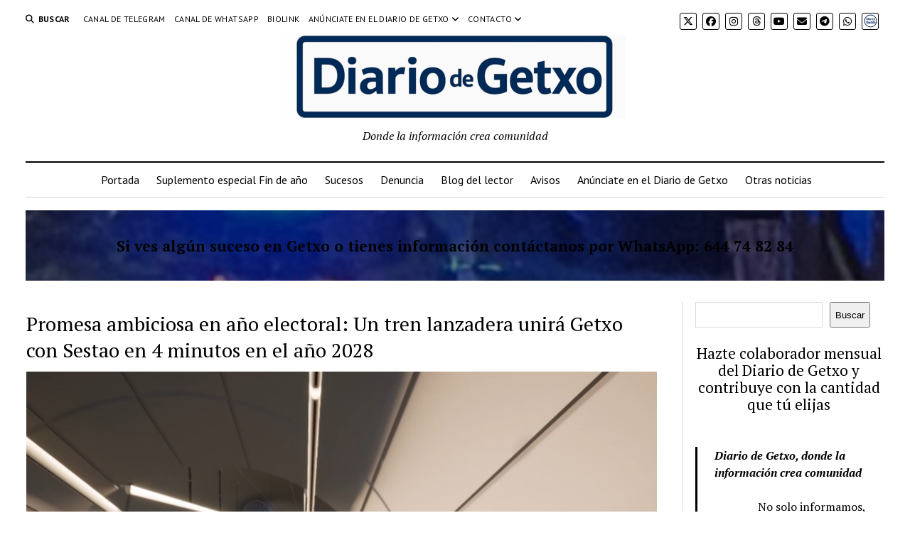

--- FILE ---
content_type: text/html; charset=UTF-8
request_url: https://diariodegetxo.es/?m=202209
body_size: 17721
content:
<!DOCTYPE html>

<html lang="es">

<head>
	<title>septiembre 2022 &#8211; Diario Digital de Getxo</title>
<meta name='robots' content='max-image-preview:large' />
<meta charset="UTF-8" />
<meta name="viewport" content="width=device-width, initial-scale=1" />
<meta name="template" content="Mission News 1.65" />
<link rel='dns-prefetch' href='//fonts.googleapis.com' />
<link rel="alternate" type="application/rss+xml" title="Diario Digital de Getxo &raquo; Feed" href="https://diariodegetxo.es/?feed=rss2" />
<link rel="alternate" type="application/rss+xml" title="Diario Digital de Getxo &raquo; Feed de los comentarios" href="https://diariodegetxo.es/?feed=comments-rss2" />
<script type="text/javascript" id="wpp-js" src="https://diariodegetxo.es/wp-content/plugins/wordpress-popular-posts/assets/js/wpp.min.js?ver=7.3.6" data-sampling="0" data-sampling-rate="100" data-api-url="https://diariodegetxo.es/index.php?rest_route=/wordpress-popular-posts" data-post-id="0" data-token="ab6385c74b" data-lang="0" data-debug="0"></script>
<style id='wp-img-auto-sizes-contain-inline-css' type='text/css'>
img:is([sizes=auto i],[sizes^="auto," i]){contain-intrinsic-size:3000px 1500px}
/*# sourceURL=wp-img-auto-sizes-contain-inline-css */
</style>
<style id='wp-emoji-styles-inline-css' type='text/css'>

	img.wp-smiley, img.emoji {
		display: inline !important;
		border: none !important;
		box-shadow: none !important;
		height: 1em !important;
		width: 1em !important;
		margin: 0 0.07em !important;
		vertical-align: -0.1em !important;
		background: none !important;
		padding: 0 !important;
	}
/*# sourceURL=wp-emoji-styles-inline-css */
</style>
<style id='wp-block-library-inline-css' type='text/css'>
:root{--wp-block-synced-color:#7a00df;--wp-block-synced-color--rgb:122,0,223;--wp-bound-block-color:var(--wp-block-synced-color);--wp-editor-canvas-background:#ddd;--wp-admin-theme-color:#007cba;--wp-admin-theme-color--rgb:0,124,186;--wp-admin-theme-color-darker-10:#006ba1;--wp-admin-theme-color-darker-10--rgb:0,107,160.5;--wp-admin-theme-color-darker-20:#005a87;--wp-admin-theme-color-darker-20--rgb:0,90,135;--wp-admin-border-width-focus:2px}@media (min-resolution:192dpi){:root{--wp-admin-border-width-focus:1.5px}}.wp-element-button{cursor:pointer}:root .has-very-light-gray-background-color{background-color:#eee}:root .has-very-dark-gray-background-color{background-color:#313131}:root .has-very-light-gray-color{color:#eee}:root .has-very-dark-gray-color{color:#313131}:root .has-vivid-green-cyan-to-vivid-cyan-blue-gradient-background{background:linear-gradient(135deg,#00d084,#0693e3)}:root .has-purple-crush-gradient-background{background:linear-gradient(135deg,#34e2e4,#4721fb 50%,#ab1dfe)}:root .has-hazy-dawn-gradient-background{background:linear-gradient(135deg,#faaca8,#dad0ec)}:root .has-subdued-olive-gradient-background{background:linear-gradient(135deg,#fafae1,#67a671)}:root .has-atomic-cream-gradient-background{background:linear-gradient(135deg,#fdd79a,#004a59)}:root .has-nightshade-gradient-background{background:linear-gradient(135deg,#330968,#31cdcf)}:root .has-midnight-gradient-background{background:linear-gradient(135deg,#020381,#2874fc)}:root{--wp--preset--font-size--normal:16px;--wp--preset--font-size--huge:42px}.has-regular-font-size{font-size:1em}.has-larger-font-size{font-size:2.625em}.has-normal-font-size{font-size:var(--wp--preset--font-size--normal)}.has-huge-font-size{font-size:var(--wp--preset--font-size--huge)}.has-text-align-center{text-align:center}.has-text-align-left{text-align:left}.has-text-align-right{text-align:right}.has-fit-text{white-space:nowrap!important}#end-resizable-editor-section{display:none}.aligncenter{clear:both}.items-justified-left{justify-content:flex-start}.items-justified-center{justify-content:center}.items-justified-right{justify-content:flex-end}.items-justified-space-between{justify-content:space-between}.screen-reader-text{border:0;clip-path:inset(50%);height:1px;margin:-1px;overflow:hidden;padding:0;position:absolute;width:1px;word-wrap:normal!important}.screen-reader-text:focus{background-color:#ddd;clip-path:none;color:#444;display:block;font-size:1em;height:auto;left:5px;line-height:normal;padding:15px 23px 14px;text-decoration:none;top:5px;width:auto;z-index:100000}html :where(.has-border-color){border-style:solid}html :where([style*=border-top-color]){border-top-style:solid}html :where([style*=border-right-color]){border-right-style:solid}html :where([style*=border-bottom-color]){border-bottom-style:solid}html :where([style*=border-left-color]){border-left-style:solid}html :where([style*=border-width]){border-style:solid}html :where([style*=border-top-width]){border-top-style:solid}html :where([style*=border-right-width]){border-right-style:solid}html :where([style*=border-bottom-width]){border-bottom-style:solid}html :where([style*=border-left-width]){border-left-style:solid}html :where(img[class*=wp-image-]){height:auto;max-width:100%}:where(figure){margin:0 0 1em}html :where(.is-position-sticky){--wp-admin--admin-bar--position-offset:var(--wp-admin--admin-bar--height,0px)}@media screen and (max-width:600px){html :where(.is-position-sticky){--wp-admin--admin-bar--position-offset:0px}}

/*# sourceURL=wp-block-library-inline-css */
</style><style id='wp-block-cover-inline-css' type='text/css'>
.wp-block-cover,.wp-block-cover-image{align-items:center;background-position:50%;box-sizing:border-box;display:flex;justify-content:center;min-height:430px;overflow:hidden;overflow:clip;padding:1em;position:relative}.wp-block-cover .has-background-dim:not([class*=-background-color]),.wp-block-cover-image .has-background-dim:not([class*=-background-color]),.wp-block-cover-image.has-background-dim:not([class*=-background-color]),.wp-block-cover.has-background-dim:not([class*=-background-color]){background-color:#000}.wp-block-cover .has-background-dim.has-background-gradient,.wp-block-cover-image .has-background-dim.has-background-gradient{background-color:initial}.wp-block-cover-image.has-background-dim:before,.wp-block-cover.has-background-dim:before{background-color:inherit;content:""}.wp-block-cover .wp-block-cover__background,.wp-block-cover .wp-block-cover__gradient-background,.wp-block-cover-image .wp-block-cover__background,.wp-block-cover-image .wp-block-cover__gradient-background,.wp-block-cover-image.has-background-dim:not(.has-background-gradient):before,.wp-block-cover.has-background-dim:not(.has-background-gradient):before{bottom:0;left:0;opacity:.5;position:absolute;right:0;top:0}.wp-block-cover-image.has-background-dim.has-background-dim-10 .wp-block-cover__background,.wp-block-cover-image.has-background-dim.has-background-dim-10 .wp-block-cover__gradient-background,.wp-block-cover-image.has-background-dim.has-background-dim-10:not(.has-background-gradient):before,.wp-block-cover.has-background-dim.has-background-dim-10 .wp-block-cover__background,.wp-block-cover.has-background-dim.has-background-dim-10 .wp-block-cover__gradient-background,.wp-block-cover.has-background-dim.has-background-dim-10:not(.has-background-gradient):before{opacity:.1}.wp-block-cover-image.has-background-dim.has-background-dim-20 .wp-block-cover__background,.wp-block-cover-image.has-background-dim.has-background-dim-20 .wp-block-cover__gradient-background,.wp-block-cover-image.has-background-dim.has-background-dim-20:not(.has-background-gradient):before,.wp-block-cover.has-background-dim.has-background-dim-20 .wp-block-cover__background,.wp-block-cover.has-background-dim.has-background-dim-20 .wp-block-cover__gradient-background,.wp-block-cover.has-background-dim.has-background-dim-20:not(.has-background-gradient):before{opacity:.2}.wp-block-cover-image.has-background-dim.has-background-dim-30 .wp-block-cover__background,.wp-block-cover-image.has-background-dim.has-background-dim-30 .wp-block-cover__gradient-background,.wp-block-cover-image.has-background-dim.has-background-dim-30:not(.has-background-gradient):before,.wp-block-cover.has-background-dim.has-background-dim-30 .wp-block-cover__background,.wp-block-cover.has-background-dim.has-background-dim-30 .wp-block-cover__gradient-background,.wp-block-cover.has-background-dim.has-background-dim-30:not(.has-background-gradient):before{opacity:.3}.wp-block-cover-image.has-background-dim.has-background-dim-40 .wp-block-cover__background,.wp-block-cover-image.has-background-dim.has-background-dim-40 .wp-block-cover__gradient-background,.wp-block-cover-image.has-background-dim.has-background-dim-40:not(.has-background-gradient):before,.wp-block-cover.has-background-dim.has-background-dim-40 .wp-block-cover__background,.wp-block-cover.has-background-dim.has-background-dim-40 .wp-block-cover__gradient-background,.wp-block-cover.has-background-dim.has-background-dim-40:not(.has-background-gradient):before{opacity:.4}.wp-block-cover-image.has-background-dim.has-background-dim-50 .wp-block-cover__background,.wp-block-cover-image.has-background-dim.has-background-dim-50 .wp-block-cover__gradient-background,.wp-block-cover-image.has-background-dim.has-background-dim-50:not(.has-background-gradient):before,.wp-block-cover.has-background-dim.has-background-dim-50 .wp-block-cover__background,.wp-block-cover.has-background-dim.has-background-dim-50 .wp-block-cover__gradient-background,.wp-block-cover.has-background-dim.has-background-dim-50:not(.has-background-gradient):before{opacity:.5}.wp-block-cover-image.has-background-dim.has-background-dim-60 .wp-block-cover__background,.wp-block-cover-image.has-background-dim.has-background-dim-60 .wp-block-cover__gradient-background,.wp-block-cover-image.has-background-dim.has-background-dim-60:not(.has-background-gradient):before,.wp-block-cover.has-background-dim.has-background-dim-60 .wp-block-cover__background,.wp-block-cover.has-background-dim.has-background-dim-60 .wp-block-cover__gradient-background,.wp-block-cover.has-background-dim.has-background-dim-60:not(.has-background-gradient):before{opacity:.6}.wp-block-cover-image.has-background-dim.has-background-dim-70 .wp-block-cover__background,.wp-block-cover-image.has-background-dim.has-background-dim-70 .wp-block-cover__gradient-background,.wp-block-cover-image.has-background-dim.has-background-dim-70:not(.has-background-gradient):before,.wp-block-cover.has-background-dim.has-background-dim-70 .wp-block-cover__background,.wp-block-cover.has-background-dim.has-background-dim-70 .wp-block-cover__gradient-background,.wp-block-cover.has-background-dim.has-background-dim-70:not(.has-background-gradient):before{opacity:.7}.wp-block-cover-image.has-background-dim.has-background-dim-80 .wp-block-cover__background,.wp-block-cover-image.has-background-dim.has-background-dim-80 .wp-block-cover__gradient-background,.wp-block-cover-image.has-background-dim.has-background-dim-80:not(.has-background-gradient):before,.wp-block-cover.has-background-dim.has-background-dim-80 .wp-block-cover__background,.wp-block-cover.has-background-dim.has-background-dim-80 .wp-block-cover__gradient-background,.wp-block-cover.has-background-dim.has-background-dim-80:not(.has-background-gradient):before{opacity:.8}.wp-block-cover-image.has-background-dim.has-background-dim-90 .wp-block-cover__background,.wp-block-cover-image.has-background-dim.has-background-dim-90 .wp-block-cover__gradient-background,.wp-block-cover-image.has-background-dim.has-background-dim-90:not(.has-background-gradient):before,.wp-block-cover.has-background-dim.has-background-dim-90 .wp-block-cover__background,.wp-block-cover.has-background-dim.has-background-dim-90 .wp-block-cover__gradient-background,.wp-block-cover.has-background-dim.has-background-dim-90:not(.has-background-gradient):before{opacity:.9}.wp-block-cover-image.has-background-dim.has-background-dim-100 .wp-block-cover__background,.wp-block-cover-image.has-background-dim.has-background-dim-100 .wp-block-cover__gradient-background,.wp-block-cover-image.has-background-dim.has-background-dim-100:not(.has-background-gradient):before,.wp-block-cover.has-background-dim.has-background-dim-100 .wp-block-cover__background,.wp-block-cover.has-background-dim.has-background-dim-100 .wp-block-cover__gradient-background,.wp-block-cover.has-background-dim.has-background-dim-100:not(.has-background-gradient):before{opacity:1}.wp-block-cover .wp-block-cover__background.has-background-dim.has-background-dim-0,.wp-block-cover .wp-block-cover__gradient-background.has-background-dim.has-background-dim-0,.wp-block-cover-image .wp-block-cover__background.has-background-dim.has-background-dim-0,.wp-block-cover-image .wp-block-cover__gradient-background.has-background-dim.has-background-dim-0{opacity:0}.wp-block-cover .wp-block-cover__background.has-background-dim.has-background-dim-10,.wp-block-cover .wp-block-cover__gradient-background.has-background-dim.has-background-dim-10,.wp-block-cover-image .wp-block-cover__background.has-background-dim.has-background-dim-10,.wp-block-cover-image .wp-block-cover__gradient-background.has-background-dim.has-background-dim-10{opacity:.1}.wp-block-cover .wp-block-cover__background.has-background-dim.has-background-dim-20,.wp-block-cover .wp-block-cover__gradient-background.has-background-dim.has-background-dim-20,.wp-block-cover-image .wp-block-cover__background.has-background-dim.has-background-dim-20,.wp-block-cover-image .wp-block-cover__gradient-background.has-background-dim.has-background-dim-20{opacity:.2}.wp-block-cover .wp-block-cover__background.has-background-dim.has-background-dim-30,.wp-block-cover .wp-block-cover__gradient-background.has-background-dim.has-background-dim-30,.wp-block-cover-image .wp-block-cover__background.has-background-dim.has-background-dim-30,.wp-block-cover-image .wp-block-cover__gradient-background.has-background-dim.has-background-dim-30{opacity:.3}.wp-block-cover .wp-block-cover__background.has-background-dim.has-background-dim-40,.wp-block-cover .wp-block-cover__gradient-background.has-background-dim.has-background-dim-40,.wp-block-cover-image .wp-block-cover__background.has-background-dim.has-background-dim-40,.wp-block-cover-image .wp-block-cover__gradient-background.has-background-dim.has-background-dim-40{opacity:.4}.wp-block-cover .wp-block-cover__background.has-background-dim.has-background-dim-50,.wp-block-cover .wp-block-cover__gradient-background.has-background-dim.has-background-dim-50,.wp-block-cover-image .wp-block-cover__background.has-background-dim.has-background-dim-50,.wp-block-cover-image .wp-block-cover__gradient-background.has-background-dim.has-background-dim-50{opacity:.5}.wp-block-cover .wp-block-cover__background.has-background-dim.has-background-dim-60,.wp-block-cover .wp-block-cover__gradient-background.has-background-dim.has-background-dim-60,.wp-block-cover-image .wp-block-cover__background.has-background-dim.has-background-dim-60,.wp-block-cover-image .wp-block-cover__gradient-background.has-background-dim.has-background-dim-60{opacity:.6}.wp-block-cover .wp-block-cover__background.has-background-dim.has-background-dim-70,.wp-block-cover .wp-block-cover__gradient-background.has-background-dim.has-background-dim-70,.wp-block-cover-image .wp-block-cover__background.has-background-dim.has-background-dim-70,.wp-block-cover-image .wp-block-cover__gradient-background.has-background-dim.has-background-dim-70{opacity:.7}.wp-block-cover .wp-block-cover__background.has-background-dim.has-background-dim-80,.wp-block-cover .wp-block-cover__gradient-background.has-background-dim.has-background-dim-80,.wp-block-cover-image .wp-block-cover__background.has-background-dim.has-background-dim-80,.wp-block-cover-image .wp-block-cover__gradient-background.has-background-dim.has-background-dim-80{opacity:.8}.wp-block-cover .wp-block-cover__background.has-background-dim.has-background-dim-90,.wp-block-cover .wp-block-cover__gradient-background.has-background-dim.has-background-dim-90,.wp-block-cover-image .wp-block-cover__background.has-background-dim.has-background-dim-90,.wp-block-cover-image .wp-block-cover__gradient-background.has-background-dim.has-background-dim-90{opacity:.9}.wp-block-cover .wp-block-cover__background.has-background-dim.has-background-dim-100,.wp-block-cover .wp-block-cover__gradient-background.has-background-dim.has-background-dim-100,.wp-block-cover-image .wp-block-cover__background.has-background-dim.has-background-dim-100,.wp-block-cover-image .wp-block-cover__gradient-background.has-background-dim.has-background-dim-100{opacity:1}.wp-block-cover-image.alignleft,.wp-block-cover-image.alignright,.wp-block-cover.alignleft,.wp-block-cover.alignright{max-width:420px;width:100%}.wp-block-cover-image.aligncenter,.wp-block-cover-image.alignleft,.wp-block-cover-image.alignright,.wp-block-cover.aligncenter,.wp-block-cover.alignleft,.wp-block-cover.alignright{display:flex}.wp-block-cover .wp-block-cover__inner-container,.wp-block-cover-image .wp-block-cover__inner-container{color:inherit;position:relative;width:100%}.wp-block-cover-image.is-position-top-left,.wp-block-cover.is-position-top-left{align-items:flex-start;justify-content:flex-start}.wp-block-cover-image.is-position-top-center,.wp-block-cover.is-position-top-center{align-items:flex-start;justify-content:center}.wp-block-cover-image.is-position-top-right,.wp-block-cover.is-position-top-right{align-items:flex-start;justify-content:flex-end}.wp-block-cover-image.is-position-center-left,.wp-block-cover.is-position-center-left{align-items:center;justify-content:flex-start}.wp-block-cover-image.is-position-center-center,.wp-block-cover.is-position-center-center{align-items:center;justify-content:center}.wp-block-cover-image.is-position-center-right,.wp-block-cover.is-position-center-right{align-items:center;justify-content:flex-end}.wp-block-cover-image.is-position-bottom-left,.wp-block-cover.is-position-bottom-left{align-items:flex-end;justify-content:flex-start}.wp-block-cover-image.is-position-bottom-center,.wp-block-cover.is-position-bottom-center{align-items:flex-end;justify-content:center}.wp-block-cover-image.is-position-bottom-right,.wp-block-cover.is-position-bottom-right{align-items:flex-end;justify-content:flex-end}.wp-block-cover-image.has-custom-content-position.has-custom-content-position .wp-block-cover__inner-container,.wp-block-cover.has-custom-content-position.has-custom-content-position .wp-block-cover__inner-container{margin:0}.wp-block-cover-image.has-custom-content-position.has-custom-content-position.is-position-bottom-left .wp-block-cover__inner-container,.wp-block-cover-image.has-custom-content-position.has-custom-content-position.is-position-bottom-right .wp-block-cover__inner-container,.wp-block-cover-image.has-custom-content-position.has-custom-content-position.is-position-center-left .wp-block-cover__inner-container,.wp-block-cover-image.has-custom-content-position.has-custom-content-position.is-position-center-right .wp-block-cover__inner-container,.wp-block-cover-image.has-custom-content-position.has-custom-content-position.is-position-top-left .wp-block-cover__inner-container,.wp-block-cover-image.has-custom-content-position.has-custom-content-position.is-position-top-right .wp-block-cover__inner-container,.wp-block-cover.has-custom-content-position.has-custom-content-position.is-position-bottom-left .wp-block-cover__inner-container,.wp-block-cover.has-custom-content-position.has-custom-content-position.is-position-bottom-right .wp-block-cover__inner-container,.wp-block-cover.has-custom-content-position.has-custom-content-position.is-position-center-left .wp-block-cover__inner-container,.wp-block-cover.has-custom-content-position.has-custom-content-position.is-position-center-right .wp-block-cover__inner-container,.wp-block-cover.has-custom-content-position.has-custom-content-position.is-position-top-left .wp-block-cover__inner-container,.wp-block-cover.has-custom-content-position.has-custom-content-position.is-position-top-right .wp-block-cover__inner-container{margin:0;width:auto}.wp-block-cover .wp-block-cover__image-background,.wp-block-cover video.wp-block-cover__video-background,.wp-block-cover-image .wp-block-cover__image-background,.wp-block-cover-image video.wp-block-cover__video-background{border:none;bottom:0;box-shadow:none;height:100%;left:0;margin:0;max-height:none;max-width:none;object-fit:cover;outline:none;padding:0;position:absolute;right:0;top:0;width:100%}.wp-block-cover-image.has-parallax,.wp-block-cover.has-parallax,.wp-block-cover__image-background.has-parallax,video.wp-block-cover__video-background.has-parallax{background-attachment:fixed;background-repeat:no-repeat;background-size:cover}@supports (-webkit-touch-callout:inherit){.wp-block-cover-image.has-parallax,.wp-block-cover.has-parallax,.wp-block-cover__image-background.has-parallax,video.wp-block-cover__video-background.has-parallax{background-attachment:scroll}}@media (prefers-reduced-motion:reduce){.wp-block-cover-image.has-parallax,.wp-block-cover.has-parallax,.wp-block-cover__image-background.has-parallax,video.wp-block-cover__video-background.has-parallax{background-attachment:scroll}}.wp-block-cover-image.is-repeated,.wp-block-cover.is-repeated,.wp-block-cover__image-background.is-repeated,video.wp-block-cover__video-background.is-repeated{background-repeat:repeat;background-size:auto}.wp-block-cover-image-text,.wp-block-cover-image-text a,.wp-block-cover-image-text a:active,.wp-block-cover-image-text a:focus,.wp-block-cover-image-text a:hover,.wp-block-cover-text,.wp-block-cover-text a,.wp-block-cover-text a:active,.wp-block-cover-text a:focus,.wp-block-cover-text a:hover,section.wp-block-cover-image h2,section.wp-block-cover-image h2 a,section.wp-block-cover-image h2 a:active,section.wp-block-cover-image h2 a:focus,section.wp-block-cover-image h2 a:hover{color:#fff}.wp-block-cover-image .wp-block-cover.has-left-content{justify-content:flex-start}.wp-block-cover-image .wp-block-cover.has-right-content{justify-content:flex-end}.wp-block-cover-image.has-left-content .wp-block-cover-image-text,.wp-block-cover.has-left-content .wp-block-cover-text,section.wp-block-cover-image.has-left-content>h2{margin-left:0;text-align:left}.wp-block-cover-image.has-right-content .wp-block-cover-image-text,.wp-block-cover.has-right-content .wp-block-cover-text,section.wp-block-cover-image.has-right-content>h2{margin-right:0;text-align:right}.wp-block-cover .wp-block-cover-text,.wp-block-cover-image .wp-block-cover-image-text,section.wp-block-cover-image>h2{font-size:2em;line-height:1.25;margin-bottom:0;max-width:840px;padding:.44em;text-align:center;z-index:1}:where(.wp-block-cover-image:not(.has-text-color)),:where(.wp-block-cover:not(.has-text-color)){color:#fff}:where(.wp-block-cover-image.is-light:not(.has-text-color)),:where(.wp-block-cover.is-light:not(.has-text-color)){color:#000}:root :where(.wp-block-cover h1:not(.has-text-color)),:root :where(.wp-block-cover h2:not(.has-text-color)),:root :where(.wp-block-cover h3:not(.has-text-color)),:root :where(.wp-block-cover h4:not(.has-text-color)),:root :where(.wp-block-cover h5:not(.has-text-color)),:root :where(.wp-block-cover h6:not(.has-text-color)),:root :where(.wp-block-cover p:not(.has-text-color)){color:inherit}body:not(.editor-styles-wrapper) .wp-block-cover:not(.wp-block-cover:has(.wp-block-cover__background+.wp-block-cover__inner-container)) .wp-block-cover__image-background,body:not(.editor-styles-wrapper) .wp-block-cover:not(.wp-block-cover:has(.wp-block-cover__background+.wp-block-cover__inner-container)) .wp-block-cover__video-background{z-index:0}body:not(.editor-styles-wrapper) .wp-block-cover:not(.wp-block-cover:has(.wp-block-cover__background+.wp-block-cover__inner-container)) .wp-block-cover__background,body:not(.editor-styles-wrapper) .wp-block-cover:not(.wp-block-cover:has(.wp-block-cover__background+.wp-block-cover__inner-container)) .wp-block-cover__gradient-background,body:not(.editor-styles-wrapper) .wp-block-cover:not(.wp-block-cover:has(.wp-block-cover__background+.wp-block-cover__inner-container)) .wp-block-cover__inner-container,body:not(.editor-styles-wrapper) .wp-block-cover:not(.wp-block-cover:has(.wp-block-cover__background+.wp-block-cover__inner-container)).has-background-dim:not(.has-background-gradient):before{z-index:1}.has-modal-open body:not(.editor-styles-wrapper) .wp-block-cover:not(.wp-block-cover:has(.wp-block-cover__background+.wp-block-cover__inner-container)) .wp-block-cover__inner-container{z-index:auto}
/*# sourceURL=https://diariodegetxo.es/wp-includes/blocks/cover/style.min.css */
</style>
<style id='wp-block-heading-inline-css' type='text/css'>
h1:where(.wp-block-heading).has-background,h2:where(.wp-block-heading).has-background,h3:where(.wp-block-heading).has-background,h4:where(.wp-block-heading).has-background,h5:where(.wp-block-heading).has-background,h6:where(.wp-block-heading).has-background{padding:1.25em 2.375em}h1.has-text-align-left[style*=writing-mode]:where([style*=vertical-lr]),h1.has-text-align-right[style*=writing-mode]:where([style*=vertical-rl]),h2.has-text-align-left[style*=writing-mode]:where([style*=vertical-lr]),h2.has-text-align-right[style*=writing-mode]:where([style*=vertical-rl]),h3.has-text-align-left[style*=writing-mode]:where([style*=vertical-lr]),h3.has-text-align-right[style*=writing-mode]:where([style*=vertical-rl]),h4.has-text-align-left[style*=writing-mode]:where([style*=vertical-lr]),h4.has-text-align-right[style*=writing-mode]:where([style*=vertical-rl]),h5.has-text-align-left[style*=writing-mode]:where([style*=vertical-lr]),h5.has-text-align-right[style*=writing-mode]:where([style*=vertical-rl]),h6.has-text-align-left[style*=writing-mode]:where([style*=vertical-lr]),h6.has-text-align-right[style*=writing-mode]:where([style*=vertical-rl]){rotate:180deg}
/*# sourceURL=https://diariodegetxo.es/wp-includes/blocks/heading/style.min.css */
</style>
<style id='wp-block-image-inline-css' type='text/css'>
.wp-block-image>a,.wp-block-image>figure>a{display:inline-block}.wp-block-image img{box-sizing:border-box;height:auto;max-width:100%;vertical-align:bottom}@media not (prefers-reduced-motion){.wp-block-image img.hide{visibility:hidden}.wp-block-image img.show{animation:show-content-image .4s}}.wp-block-image[style*=border-radius] img,.wp-block-image[style*=border-radius]>a{border-radius:inherit}.wp-block-image.has-custom-border img{box-sizing:border-box}.wp-block-image.aligncenter{text-align:center}.wp-block-image.alignfull>a,.wp-block-image.alignwide>a{width:100%}.wp-block-image.alignfull img,.wp-block-image.alignwide img{height:auto;width:100%}.wp-block-image .aligncenter,.wp-block-image .alignleft,.wp-block-image .alignright,.wp-block-image.aligncenter,.wp-block-image.alignleft,.wp-block-image.alignright{display:table}.wp-block-image .aligncenter>figcaption,.wp-block-image .alignleft>figcaption,.wp-block-image .alignright>figcaption,.wp-block-image.aligncenter>figcaption,.wp-block-image.alignleft>figcaption,.wp-block-image.alignright>figcaption{caption-side:bottom;display:table-caption}.wp-block-image .alignleft{float:left;margin:.5em 1em .5em 0}.wp-block-image .alignright{float:right;margin:.5em 0 .5em 1em}.wp-block-image .aligncenter{margin-left:auto;margin-right:auto}.wp-block-image :where(figcaption){margin-bottom:1em;margin-top:.5em}.wp-block-image.is-style-circle-mask img{border-radius:9999px}@supports ((-webkit-mask-image:none) or (mask-image:none)) or (-webkit-mask-image:none){.wp-block-image.is-style-circle-mask img{border-radius:0;-webkit-mask-image:url('data:image/svg+xml;utf8,<svg viewBox="0 0 100 100" xmlns="http://www.w3.org/2000/svg"><circle cx="50" cy="50" r="50"/></svg>');mask-image:url('data:image/svg+xml;utf8,<svg viewBox="0 0 100 100" xmlns="http://www.w3.org/2000/svg"><circle cx="50" cy="50" r="50"/></svg>');mask-mode:alpha;-webkit-mask-position:center;mask-position:center;-webkit-mask-repeat:no-repeat;mask-repeat:no-repeat;-webkit-mask-size:contain;mask-size:contain}}:root :where(.wp-block-image.is-style-rounded img,.wp-block-image .is-style-rounded img){border-radius:9999px}.wp-block-image figure{margin:0}.wp-lightbox-container{display:flex;flex-direction:column;position:relative}.wp-lightbox-container img{cursor:zoom-in}.wp-lightbox-container img:hover+button{opacity:1}.wp-lightbox-container button{align-items:center;backdrop-filter:blur(16px) saturate(180%);background-color:#5a5a5a40;border:none;border-radius:4px;cursor:zoom-in;display:flex;height:20px;justify-content:center;opacity:0;padding:0;position:absolute;right:16px;text-align:center;top:16px;width:20px;z-index:100}@media not (prefers-reduced-motion){.wp-lightbox-container button{transition:opacity .2s ease}}.wp-lightbox-container button:focus-visible{outline:3px auto #5a5a5a40;outline:3px auto -webkit-focus-ring-color;outline-offset:3px}.wp-lightbox-container button:hover{cursor:pointer;opacity:1}.wp-lightbox-container button:focus{opacity:1}.wp-lightbox-container button:focus,.wp-lightbox-container button:hover,.wp-lightbox-container button:not(:hover):not(:active):not(.has-background){background-color:#5a5a5a40;border:none}.wp-lightbox-overlay{box-sizing:border-box;cursor:zoom-out;height:100vh;left:0;overflow:hidden;position:fixed;top:0;visibility:hidden;width:100%;z-index:100000}.wp-lightbox-overlay .close-button{align-items:center;cursor:pointer;display:flex;justify-content:center;min-height:40px;min-width:40px;padding:0;position:absolute;right:calc(env(safe-area-inset-right) + 16px);top:calc(env(safe-area-inset-top) + 16px);z-index:5000000}.wp-lightbox-overlay .close-button:focus,.wp-lightbox-overlay .close-button:hover,.wp-lightbox-overlay .close-button:not(:hover):not(:active):not(.has-background){background:none;border:none}.wp-lightbox-overlay .lightbox-image-container{height:var(--wp--lightbox-container-height);left:50%;overflow:hidden;position:absolute;top:50%;transform:translate(-50%,-50%);transform-origin:top left;width:var(--wp--lightbox-container-width);z-index:9999999999}.wp-lightbox-overlay .wp-block-image{align-items:center;box-sizing:border-box;display:flex;height:100%;justify-content:center;margin:0;position:relative;transform-origin:0 0;width:100%;z-index:3000000}.wp-lightbox-overlay .wp-block-image img{height:var(--wp--lightbox-image-height);min-height:var(--wp--lightbox-image-height);min-width:var(--wp--lightbox-image-width);width:var(--wp--lightbox-image-width)}.wp-lightbox-overlay .wp-block-image figcaption{display:none}.wp-lightbox-overlay button{background:none;border:none}.wp-lightbox-overlay .scrim{background-color:#fff;height:100%;opacity:.9;position:absolute;width:100%;z-index:2000000}.wp-lightbox-overlay.active{visibility:visible}@media not (prefers-reduced-motion){.wp-lightbox-overlay.active{animation:turn-on-visibility .25s both}.wp-lightbox-overlay.active img{animation:turn-on-visibility .35s both}.wp-lightbox-overlay.show-closing-animation:not(.active){animation:turn-off-visibility .35s both}.wp-lightbox-overlay.show-closing-animation:not(.active) img{animation:turn-off-visibility .25s both}.wp-lightbox-overlay.zoom.active{animation:none;opacity:1;visibility:visible}.wp-lightbox-overlay.zoom.active .lightbox-image-container{animation:lightbox-zoom-in .4s}.wp-lightbox-overlay.zoom.active .lightbox-image-container img{animation:none}.wp-lightbox-overlay.zoom.active .scrim{animation:turn-on-visibility .4s forwards}.wp-lightbox-overlay.zoom.show-closing-animation:not(.active){animation:none}.wp-lightbox-overlay.zoom.show-closing-animation:not(.active) .lightbox-image-container{animation:lightbox-zoom-out .4s}.wp-lightbox-overlay.zoom.show-closing-animation:not(.active) .lightbox-image-container img{animation:none}.wp-lightbox-overlay.zoom.show-closing-animation:not(.active) .scrim{animation:turn-off-visibility .4s forwards}}@keyframes show-content-image{0%{visibility:hidden}99%{visibility:hidden}to{visibility:visible}}@keyframes turn-on-visibility{0%{opacity:0}to{opacity:1}}@keyframes turn-off-visibility{0%{opacity:1;visibility:visible}99%{opacity:0;visibility:visible}to{opacity:0;visibility:hidden}}@keyframes lightbox-zoom-in{0%{transform:translate(calc((-100vw + var(--wp--lightbox-scrollbar-width))/2 + var(--wp--lightbox-initial-left-position)),calc(-50vh + var(--wp--lightbox-initial-top-position))) scale(var(--wp--lightbox-scale))}to{transform:translate(-50%,-50%) scale(1)}}@keyframes lightbox-zoom-out{0%{transform:translate(-50%,-50%) scale(1);visibility:visible}99%{visibility:visible}to{transform:translate(calc((-100vw + var(--wp--lightbox-scrollbar-width))/2 + var(--wp--lightbox-initial-left-position)),calc(-50vh + var(--wp--lightbox-initial-top-position))) scale(var(--wp--lightbox-scale));visibility:hidden}}
/*# sourceURL=https://diariodegetxo.es/wp-includes/blocks/image/style.min.css */
</style>
<style id='wp-block-search-inline-css' type='text/css'>
.wp-block-search__button{margin-left:10px;word-break:normal}.wp-block-search__button.has-icon{line-height:0}.wp-block-search__button svg{height:1.25em;min-height:24px;min-width:24px;width:1.25em;fill:currentColor;vertical-align:text-bottom}:where(.wp-block-search__button){border:1px solid #ccc;padding:6px 10px}.wp-block-search__inside-wrapper{display:flex;flex:auto;flex-wrap:nowrap;max-width:100%}.wp-block-search__label{width:100%}.wp-block-search.wp-block-search__button-only .wp-block-search__button{box-sizing:border-box;display:flex;flex-shrink:0;justify-content:center;margin-left:0;max-width:100%}.wp-block-search.wp-block-search__button-only .wp-block-search__inside-wrapper{min-width:0!important;transition-property:width}.wp-block-search.wp-block-search__button-only .wp-block-search__input{flex-basis:100%;transition-duration:.3s}.wp-block-search.wp-block-search__button-only.wp-block-search__searchfield-hidden,.wp-block-search.wp-block-search__button-only.wp-block-search__searchfield-hidden .wp-block-search__inside-wrapper{overflow:hidden}.wp-block-search.wp-block-search__button-only.wp-block-search__searchfield-hidden .wp-block-search__input{border-left-width:0!important;border-right-width:0!important;flex-basis:0;flex-grow:0;margin:0;min-width:0!important;padding-left:0!important;padding-right:0!important;width:0!important}:where(.wp-block-search__input){appearance:none;border:1px solid #949494;flex-grow:1;font-family:inherit;font-size:inherit;font-style:inherit;font-weight:inherit;letter-spacing:inherit;line-height:inherit;margin-left:0;margin-right:0;min-width:3rem;padding:8px;text-decoration:unset!important;text-transform:inherit}:where(.wp-block-search__button-inside .wp-block-search__inside-wrapper){background-color:#fff;border:1px solid #949494;box-sizing:border-box;padding:4px}:where(.wp-block-search__button-inside .wp-block-search__inside-wrapper) .wp-block-search__input{border:none;border-radius:0;padding:0 4px}:where(.wp-block-search__button-inside .wp-block-search__inside-wrapper) .wp-block-search__input:focus{outline:none}:where(.wp-block-search__button-inside .wp-block-search__inside-wrapper) :where(.wp-block-search__button){padding:4px 8px}.wp-block-search.aligncenter .wp-block-search__inside-wrapper{margin:auto}.wp-block[data-align=right] .wp-block-search.wp-block-search__button-only .wp-block-search__inside-wrapper{float:right}
/*# sourceURL=https://diariodegetxo.es/wp-includes/blocks/search/style.min.css */
</style>
<style id='wp-block-paragraph-inline-css' type='text/css'>
.is-small-text{font-size:.875em}.is-regular-text{font-size:1em}.is-large-text{font-size:2.25em}.is-larger-text{font-size:3em}.has-drop-cap:not(:focus):first-letter{float:left;font-size:8.4em;font-style:normal;font-weight:100;line-height:.68;margin:.05em .1em 0 0;text-transform:uppercase}body.rtl .has-drop-cap:not(:focus):first-letter{float:none;margin-left:.1em}p.has-drop-cap.has-background{overflow:hidden}:root :where(p.has-background){padding:1.25em 2.375em}:where(p.has-text-color:not(.has-link-color)) a{color:inherit}p.has-text-align-left[style*="writing-mode:vertical-lr"],p.has-text-align-right[style*="writing-mode:vertical-rl"]{rotate:180deg}
/*# sourceURL=https://diariodegetxo.es/wp-includes/blocks/paragraph/style.min.css */
</style>
<style id='wp-block-quote-inline-css' type='text/css'>
.wp-block-quote{box-sizing:border-box;overflow-wrap:break-word}.wp-block-quote.is-large:where(:not(.is-style-plain)),.wp-block-quote.is-style-large:where(:not(.is-style-plain)){margin-bottom:1em;padding:0 1em}.wp-block-quote.is-large:where(:not(.is-style-plain)) p,.wp-block-quote.is-style-large:where(:not(.is-style-plain)) p{font-size:1.5em;font-style:italic;line-height:1.6}.wp-block-quote.is-large:where(:not(.is-style-plain)) cite,.wp-block-quote.is-large:where(:not(.is-style-plain)) footer,.wp-block-quote.is-style-large:where(:not(.is-style-plain)) cite,.wp-block-quote.is-style-large:where(:not(.is-style-plain)) footer{font-size:1.125em;text-align:right}.wp-block-quote>cite{display:block}
/*# sourceURL=https://diariodegetxo.es/wp-includes/blocks/quote/style.min.css */
</style>
<style id='global-styles-inline-css' type='text/css'>
:root{--wp--preset--aspect-ratio--square: 1;--wp--preset--aspect-ratio--4-3: 4/3;--wp--preset--aspect-ratio--3-4: 3/4;--wp--preset--aspect-ratio--3-2: 3/2;--wp--preset--aspect-ratio--2-3: 2/3;--wp--preset--aspect-ratio--16-9: 16/9;--wp--preset--aspect-ratio--9-16: 9/16;--wp--preset--color--black: #000000;--wp--preset--color--cyan-bluish-gray: #abb8c3;--wp--preset--color--white: #ffffff;--wp--preset--color--pale-pink: #f78da7;--wp--preset--color--vivid-red: #cf2e2e;--wp--preset--color--luminous-vivid-orange: #ff6900;--wp--preset--color--luminous-vivid-amber: #fcb900;--wp--preset--color--light-green-cyan: #7bdcb5;--wp--preset--color--vivid-green-cyan: #00d084;--wp--preset--color--pale-cyan-blue: #8ed1fc;--wp--preset--color--vivid-cyan-blue: #0693e3;--wp--preset--color--vivid-purple: #9b51e0;--wp--preset--gradient--vivid-cyan-blue-to-vivid-purple: linear-gradient(135deg,rgb(6,147,227) 0%,rgb(155,81,224) 100%);--wp--preset--gradient--light-green-cyan-to-vivid-green-cyan: linear-gradient(135deg,rgb(122,220,180) 0%,rgb(0,208,130) 100%);--wp--preset--gradient--luminous-vivid-amber-to-luminous-vivid-orange: linear-gradient(135deg,rgb(252,185,0) 0%,rgb(255,105,0) 100%);--wp--preset--gradient--luminous-vivid-orange-to-vivid-red: linear-gradient(135deg,rgb(255,105,0) 0%,rgb(207,46,46) 100%);--wp--preset--gradient--very-light-gray-to-cyan-bluish-gray: linear-gradient(135deg,rgb(238,238,238) 0%,rgb(169,184,195) 100%);--wp--preset--gradient--cool-to-warm-spectrum: linear-gradient(135deg,rgb(74,234,220) 0%,rgb(151,120,209) 20%,rgb(207,42,186) 40%,rgb(238,44,130) 60%,rgb(251,105,98) 80%,rgb(254,248,76) 100%);--wp--preset--gradient--blush-light-purple: linear-gradient(135deg,rgb(255,206,236) 0%,rgb(152,150,240) 100%);--wp--preset--gradient--blush-bordeaux: linear-gradient(135deg,rgb(254,205,165) 0%,rgb(254,45,45) 50%,rgb(107,0,62) 100%);--wp--preset--gradient--luminous-dusk: linear-gradient(135deg,rgb(255,203,112) 0%,rgb(199,81,192) 50%,rgb(65,88,208) 100%);--wp--preset--gradient--pale-ocean: linear-gradient(135deg,rgb(255,245,203) 0%,rgb(182,227,212) 50%,rgb(51,167,181) 100%);--wp--preset--gradient--electric-grass: linear-gradient(135deg,rgb(202,248,128) 0%,rgb(113,206,126) 100%);--wp--preset--gradient--midnight: linear-gradient(135deg,rgb(2,3,129) 0%,rgb(40,116,252) 100%);--wp--preset--font-size--small: 12px;--wp--preset--font-size--medium: 20px;--wp--preset--font-size--large: 21px;--wp--preset--font-size--x-large: 42px;--wp--preset--font-size--regular: 16px;--wp--preset--font-size--larger: 28px;--wp--preset--spacing--20: 0.44rem;--wp--preset--spacing--30: 0.67rem;--wp--preset--spacing--40: 1rem;--wp--preset--spacing--50: 1.5rem;--wp--preset--spacing--60: 2.25rem;--wp--preset--spacing--70: 3.38rem;--wp--preset--spacing--80: 5.06rem;--wp--preset--shadow--natural: 6px 6px 9px rgba(0, 0, 0, 0.2);--wp--preset--shadow--deep: 12px 12px 50px rgba(0, 0, 0, 0.4);--wp--preset--shadow--sharp: 6px 6px 0px rgba(0, 0, 0, 0.2);--wp--preset--shadow--outlined: 6px 6px 0px -3px rgb(255, 255, 255), 6px 6px rgb(0, 0, 0);--wp--preset--shadow--crisp: 6px 6px 0px rgb(0, 0, 0);}:where(.is-layout-flex){gap: 0.5em;}:where(.is-layout-grid){gap: 0.5em;}body .is-layout-flex{display: flex;}.is-layout-flex{flex-wrap: wrap;align-items: center;}.is-layout-flex > :is(*, div){margin: 0;}body .is-layout-grid{display: grid;}.is-layout-grid > :is(*, div){margin: 0;}:where(.wp-block-columns.is-layout-flex){gap: 2em;}:where(.wp-block-columns.is-layout-grid){gap: 2em;}:where(.wp-block-post-template.is-layout-flex){gap: 1.25em;}:where(.wp-block-post-template.is-layout-grid){gap: 1.25em;}.has-black-color{color: var(--wp--preset--color--black) !important;}.has-cyan-bluish-gray-color{color: var(--wp--preset--color--cyan-bluish-gray) !important;}.has-white-color{color: var(--wp--preset--color--white) !important;}.has-pale-pink-color{color: var(--wp--preset--color--pale-pink) !important;}.has-vivid-red-color{color: var(--wp--preset--color--vivid-red) !important;}.has-luminous-vivid-orange-color{color: var(--wp--preset--color--luminous-vivid-orange) !important;}.has-luminous-vivid-amber-color{color: var(--wp--preset--color--luminous-vivid-amber) !important;}.has-light-green-cyan-color{color: var(--wp--preset--color--light-green-cyan) !important;}.has-vivid-green-cyan-color{color: var(--wp--preset--color--vivid-green-cyan) !important;}.has-pale-cyan-blue-color{color: var(--wp--preset--color--pale-cyan-blue) !important;}.has-vivid-cyan-blue-color{color: var(--wp--preset--color--vivid-cyan-blue) !important;}.has-vivid-purple-color{color: var(--wp--preset--color--vivid-purple) !important;}.has-black-background-color{background-color: var(--wp--preset--color--black) !important;}.has-cyan-bluish-gray-background-color{background-color: var(--wp--preset--color--cyan-bluish-gray) !important;}.has-white-background-color{background-color: var(--wp--preset--color--white) !important;}.has-pale-pink-background-color{background-color: var(--wp--preset--color--pale-pink) !important;}.has-vivid-red-background-color{background-color: var(--wp--preset--color--vivid-red) !important;}.has-luminous-vivid-orange-background-color{background-color: var(--wp--preset--color--luminous-vivid-orange) !important;}.has-luminous-vivid-amber-background-color{background-color: var(--wp--preset--color--luminous-vivid-amber) !important;}.has-light-green-cyan-background-color{background-color: var(--wp--preset--color--light-green-cyan) !important;}.has-vivid-green-cyan-background-color{background-color: var(--wp--preset--color--vivid-green-cyan) !important;}.has-pale-cyan-blue-background-color{background-color: var(--wp--preset--color--pale-cyan-blue) !important;}.has-vivid-cyan-blue-background-color{background-color: var(--wp--preset--color--vivid-cyan-blue) !important;}.has-vivid-purple-background-color{background-color: var(--wp--preset--color--vivid-purple) !important;}.has-black-border-color{border-color: var(--wp--preset--color--black) !important;}.has-cyan-bluish-gray-border-color{border-color: var(--wp--preset--color--cyan-bluish-gray) !important;}.has-white-border-color{border-color: var(--wp--preset--color--white) !important;}.has-pale-pink-border-color{border-color: var(--wp--preset--color--pale-pink) !important;}.has-vivid-red-border-color{border-color: var(--wp--preset--color--vivid-red) !important;}.has-luminous-vivid-orange-border-color{border-color: var(--wp--preset--color--luminous-vivid-orange) !important;}.has-luminous-vivid-amber-border-color{border-color: var(--wp--preset--color--luminous-vivid-amber) !important;}.has-light-green-cyan-border-color{border-color: var(--wp--preset--color--light-green-cyan) !important;}.has-vivid-green-cyan-border-color{border-color: var(--wp--preset--color--vivid-green-cyan) !important;}.has-pale-cyan-blue-border-color{border-color: var(--wp--preset--color--pale-cyan-blue) !important;}.has-vivid-cyan-blue-border-color{border-color: var(--wp--preset--color--vivid-cyan-blue) !important;}.has-vivid-purple-border-color{border-color: var(--wp--preset--color--vivid-purple) !important;}.has-vivid-cyan-blue-to-vivid-purple-gradient-background{background: var(--wp--preset--gradient--vivid-cyan-blue-to-vivid-purple) !important;}.has-light-green-cyan-to-vivid-green-cyan-gradient-background{background: var(--wp--preset--gradient--light-green-cyan-to-vivid-green-cyan) !important;}.has-luminous-vivid-amber-to-luminous-vivid-orange-gradient-background{background: var(--wp--preset--gradient--luminous-vivid-amber-to-luminous-vivid-orange) !important;}.has-luminous-vivid-orange-to-vivid-red-gradient-background{background: var(--wp--preset--gradient--luminous-vivid-orange-to-vivid-red) !important;}.has-very-light-gray-to-cyan-bluish-gray-gradient-background{background: var(--wp--preset--gradient--very-light-gray-to-cyan-bluish-gray) !important;}.has-cool-to-warm-spectrum-gradient-background{background: var(--wp--preset--gradient--cool-to-warm-spectrum) !important;}.has-blush-light-purple-gradient-background{background: var(--wp--preset--gradient--blush-light-purple) !important;}.has-blush-bordeaux-gradient-background{background: var(--wp--preset--gradient--blush-bordeaux) !important;}.has-luminous-dusk-gradient-background{background: var(--wp--preset--gradient--luminous-dusk) !important;}.has-pale-ocean-gradient-background{background: var(--wp--preset--gradient--pale-ocean) !important;}.has-electric-grass-gradient-background{background: var(--wp--preset--gradient--electric-grass) !important;}.has-midnight-gradient-background{background: var(--wp--preset--gradient--midnight) !important;}.has-small-font-size{font-size: var(--wp--preset--font-size--small) !important;}.has-medium-font-size{font-size: var(--wp--preset--font-size--medium) !important;}.has-large-font-size{font-size: var(--wp--preset--font-size--large) !important;}.has-x-large-font-size{font-size: var(--wp--preset--font-size--x-large) !important;}
/*# sourceURL=global-styles-inline-css */
</style>

<style id='classic-theme-styles-inline-css' type='text/css'>
/*! This file is auto-generated */
.wp-block-button__link{color:#fff;background-color:#32373c;border-radius:9999px;box-shadow:none;text-decoration:none;padding:calc(.667em + 2px) calc(1.333em + 2px);font-size:1.125em}.wp-block-file__button{background:#32373c;color:#fff;text-decoration:none}
/*# sourceURL=/wp-includes/css/classic-themes.min.css */
</style>
<link rel='stylesheet' id='wordpress-popular-posts-css-css' href='https://diariodegetxo.es/wp-content/plugins/wordpress-popular-posts/assets/css/wpp.css?ver=7.3.6' type='text/css' media='all' />
<link rel='stylesheet' id='ct-mission-news-google-fonts-css' href='//fonts.googleapis.com/css?family=Abril+Fatface%7CPT+Sans%3A400%2C700%7CPT+Serif%3A400%2C400i%2C700%2C700i&#038;subset=latin%2Clatin-ext&#038;display=swap&#038;ver=6.9' type='text/css' media='all' />
<link rel='stylesheet' id='ct-mission-news-font-awesome-css' href='https://diariodegetxo.es/wp-content/themes/mission-news/assets/font-awesome/css/all.min.css?ver=6.9' type='text/css' media='all' />
<link rel='stylesheet' id='ct-mission-news-style-css' href='https://diariodegetxo.es/wp-content/themes/mission-news/style.css?ver=6.9' type='text/css' media='all' />
<style id='ct-mission-news-style-inline-css' type='text/css'>
.widget-area-below-header {text-align: center;}.widget-area-above-main {text-align: center;}.widget-area-after-first-post {text-align: right;}.widget-area-site-footer {text-align: center;}
/*# sourceURL=ct-mission-news-style-inline-css */
</style>
<script type="text/javascript" src="https://diariodegetxo.es/wp-includes/js/jquery/jquery.min.js?ver=3.7.1" id="jquery-core-js"></script>
<script type="text/javascript" src="https://diariodegetxo.es/wp-includes/js/jquery/jquery-migrate.min.js?ver=3.4.1" id="jquery-migrate-js"></script>
<link rel="https://api.w.org/" href="https://diariodegetxo.es/index.php?rest_route=/" /><link rel="EditURI" type="application/rsd+xml" title="RSD" href="https://diariodegetxo.es/xmlrpc.php?rsd" />
<meta name="generator" content="WordPress 6.9" />
            <style id="wpp-loading-animation-styles">@-webkit-keyframes bgslide{from{background-position-x:0}to{background-position-x:-200%}}@keyframes bgslide{from{background-position-x:0}to{background-position-x:-200%}}.wpp-widget-block-placeholder,.wpp-shortcode-placeholder{margin:0 auto;width:60px;height:3px;background:#dd3737;background:linear-gradient(90deg,#dd3737 0%,#571313 10%,#dd3737 100%);background-size:200% auto;border-radius:3px;-webkit-animation:bgslide 1s infinite linear;animation:bgslide 1s infinite linear}</style>
            <link rel="icon" href="https://diariodegetxo.es/wp-content/uploads/2025/10/cropped-file_00000000a4746243ba02033e95825aef-1-32x32.png" sizes="32x32" />
<link rel="icon" href="https://diariodegetxo.es/wp-content/uploads/2025/10/cropped-file_00000000a4746243ba02033e95825aef-1-192x192.png" sizes="192x192" />
<link rel="apple-touch-icon" href="https://diariodegetxo.es/wp-content/uploads/2025/10/cropped-file_00000000a4746243ba02033e95825aef-1-180x180.png" />
<meta name="msapplication-TileImage" content="https://diariodegetxo.es/wp-content/uploads/2025/10/cropped-file_00000000a4746243ba02033e95825aef-1-270x270.png" />
</head>

<body id="mission-news" class="archive date wp-custom-logo wp-theme-mission-news layout-double layout-right-sidebar-wide hide-left-sidebar titles-above-image">
<a class="skip-content" href="#main">Pulsa «Intro» para saltar al contenido</a>
<div id="overflow-container" class="overflow-container">
	<div id="max-width" class="max-width">
							<header class="site-header" id="site-header" role="banner">
				<div class="top-nav">
					<button id="search-toggle" class="search-toggle"><i class="fas fa-search"></i><span>Buscar</span></button>
<div id="search-form-popup" class="search-form-popup">
	<div class="inner">
		<div class="title">Buscar Diario Digital de Getxo</div>
		<div class='search-form-container'>
    <form role="search" method="get" class="search-form" action="https://diariodegetxo.es">
        <input id="search-field" type="search" class="search-field" value="" name="s"
               title="Buscar" placeholder=" Buscar..." />
        <input type="submit" class="search-submit" value='Buscar'/>
    </form>
</div>		<a id="close-search" class="close" href="#"><svg xmlns="http://www.w3.org/2000/svg" width="20" height="20" viewBox="0 0 20 20" version="1.1"><g stroke="none" stroke-width="1" fill="none" fill-rule="evenodd"><g transform="translate(-17.000000, -12.000000)" fill="#000000"><g transform="translate(17.000000, 12.000000)"><rect transform="translate(10.000000, 10.000000) rotate(45.000000) translate(-10.000000, -10.000000) " x="9" y="-2" width="2" height="24"/><rect transform="translate(10.000000, 10.000000) rotate(-45.000000) translate(-10.000000, -10.000000) " x="9" y="-2" width="2" height="24"/></g></g></g></svg></a>
	</div>
</div>
					<div id="menu-secondary-container" class="menu-secondary-container">
						<div id="menu-secondary" class="menu-container menu-secondary" role="navigation">
	<nav class="menu"><ul id="menu-secondary-items" class="menu-secondary-items"><li id="menu-item-38547" class="menu-item menu-item-type-custom menu-item-object-custom menu-item-38547"><a href="https://t.me/diariogetxo">Canal de Telegram</a></li>
<li id="menu-item-38548" class="menu-item menu-item-type-custom menu-item-object-custom menu-item-38548"><a href="https://www.whatsapp.com/channel/0029VaH2T9G6mYPJyfVdkE2s">Canal de WhatsApp</a></li>
<li id="menu-item-44022" class="menu-item menu-item-type-custom menu-item-object-custom menu-item-44022"><a href="https://bio.link/diariogetxo">Biolink</a></li>
<li id="menu-item-43513" class="menu-item menu-item-type-post_type menu-item-object-page menu-item-has-children menu-item-43513"><a href="https://diariodegetxo.es/?page_id=38416">Anúnciate en el Diario de Getxo</a><button class="toggle-dropdown" aria-expanded="false" name="toggle-dropdown"><span class="screen-reader-text">abrir menú</span><i class="fas fa-angle-right"></i></button>
<ul class="sub-menu">
	<li id="menu-item-43522" class="menu-item menu-item-type-post_type menu-item-object-page menu-item-43522"><a href="https://diariodegetxo.es/?page_id=43518">Campaña de Navidad para anunciantes</a></li>
</ul>
</li>
<li id="menu-item-38549" class="menu-item menu-item-type-post_type menu-item-object-page menu-item-has-children menu-item-38549"><a href="https://diariodegetxo.es/?page_id=33">Contacto</a><button class="toggle-dropdown" aria-expanded="false" name="toggle-dropdown"><span class="screen-reader-text">abrir menú</span><i class="fas fa-angle-right"></i></button>
<ul class="sub-menu">
	<li id="menu-item-43836" class="menu-item menu-item-type-custom menu-item-object-custom menu-item-43836"><a href="https://api.whatsapp.com/send/?phone=644748284&#038;text&#038;type=phone_number&#038;app_absent=0">Envíanos whatsApp</a></li>
</ul>
</li>
</ul></nav></div>
					</div>
					<ul id='social-media-icons' class='social-media-icons'><li>					<a class="twitter" target="_blank"
					   href="https://x.com/DiarioGetxo">
						<i class="fa-brands fa-x-twitter"
						   title="twitter"></i>
					</a>
					</li><li>					<a class="facebook" target="_blank"
					   href="https://www.facebook.com/DiarioGetxo">
						<i class="fab fa-facebook"
						   title="facebook"></i>
					</a>
					</li><li>					<a class="instagram" target="_blank"
					   href="https://www.instagram.com/diariogetxo">
						<i class="fab fa-instagram"
						   title="instagram"></i>
					</a>
					</li><li>					<a class="threads" target="_blank"
					   href="https://www.threads.com/@diariogetxo">
						<i class="fab fa-threads"
						   title="threads"></i>
					</a>
					</li><li>					<a class="youtube" target="_blank"
					   href="https://www.youtube.com/@diariogetxo">
						<i class="fab fa-youtube"
						   title="youtube"></i>
					</a>
					</li><li>					<a class="email" target="_blank"
					   href="mailto:I&#110;&#102;o&#64;d&#105;a&#114;&#105;ode&#103;e&#116;xo.&#101;s">
						<i class="fas fa-envelope" title="correo electrónico"></i>
					</a>
				</li><li>					<a class="telegram" target="_blank"
					   href="https://t.me/diariogetxo">
						<i class="fab fa-telegram"
						   title="telegram"></i>
					</a>
					</li><li>					<a class="whatsapp" target="_blank"
					   href="https://www.whatsapp.com/channel/0029VaH2T9G6mYPJyfVdkE2s">
						<i class="fab fa-whatsapp"
						   title="whatsapp"></i>
					</a>
					</li><li>					<a class="custom-icon" target="_blank"
					href="https://bio.link/diariogetxo">
					<img class="icon" src="https://diariodegetxo.es/wp-content/uploads/2025/11/Diseno-sin-titulo-12.png" style="width: 19px;" />
						<span class="screen-reader-text">Bio.link</span>
					</a>
				</li></ul>				</div>
				<div id="title-container" class="title-container"><div class='site-title no-date'><a href="https://diariodegetxo.es/" class="custom-logo-link" rel="home"><img width="480" height="120" src="https://diariodegetxo.es/wp-content/uploads/2025/11/cropped-Diseno-sin-titulo-10.png" class="custom-logo" alt="Diario Digital de Getxo" decoding="async" fetchpriority="high" srcset="https://diariodegetxo.es/wp-content/uploads/2025/11/cropped-Diseno-sin-titulo-10.png 480w, https://diariodegetxo.es/wp-content/uploads/2025/11/cropped-Diseno-sin-titulo-10-300x75.png 300w" sizes="(max-width: 480px) 100vw, 480px" /></a></div><p class="tagline">Donde la información crea comunidad</p>				</div>
				<button id="toggle-navigation" class="toggle-navigation" name="toggle-navigation" aria-expanded="false">
					<span class="screen-reader-text">abrir menú</span>
					<svg xmlns="http://www.w3.org/2000/svg" width="24" height="18" viewBox="0 0 24 18" version="1.1"><g stroke="none" stroke-width="1" fill="none" fill-rule="evenodd"><g transform="translate(-272.000000, -21.000000)" fill="#000000"><g transform="translate(266.000000, 12.000000)"><g transform="translate(6.000000, 9.000000)"><rect class="top-bar" x="0" y="0" width="24" height="2"/><rect class="middle-bar" x="0" y="8" width="24" height="2"/><rect class="bottom-bar" x="0" y="16" width="24" height="2"/></g></g></g></g></svg>				</button>
				<div id="menu-primary-container" class="menu-primary-container tier-1">
					<div class="dropdown-navigation"><a id="back-button" class="back-button" href="#"><i class="fas fa-angle-left"></i> Atrás</a><span class="label"></span></div>
<div id="menu-primary" class="menu-container menu-primary" role="navigation">
    <nav class="menu"><ul id="menu-primary-items" class="menu-primary-items"><li id="menu-item-39515" class="menu-item menu-item-type-custom menu-item-object-custom menu-item-home menu-item-39515"><a href="https://diariodegetxo.es/">Portada</a></li>
<li id="menu-item-44934" class="menu-item menu-item-type-post_type menu-item-object-page menu-item-44934"><a href="https://diariodegetxo.es/?page_id=44923">Suplemento especial Fin de año</a></li>
<li id="menu-item-23158" class="menu-item menu-item-type-taxonomy menu-item-object-category menu-item-23158"><a href="https://diariodegetxo.es/?cat=2">Sucesos</a></li>
<li id="menu-item-23156" class="menu-item menu-item-type-taxonomy menu-item-object-category menu-item-23156"><a href="https://diariodegetxo.es/?cat=3">Denuncia</a></li>
<li id="menu-item-23186" class="menu-item menu-item-type-taxonomy menu-item-object-category menu-item-23186"><a href="https://diariodegetxo.es/?cat=46">Blog del lector</a></li>
<li id="menu-item-38587" class="menu-item menu-item-type-taxonomy menu-item-object-category menu-item-38587"><a href="https://diariodegetxo.es/?cat=312">Avisos</a></li>
<li id="menu-item-43505" class="menu-item menu-item-type-post_type menu-item-object-page menu-item-43505"><a href="https://diariodegetxo.es/?page_id=38416">Anúnciate en el Diario de Getxo</a></li>
<li id="menu-item-23162" class="menu-item menu-item-type-taxonomy menu-item-object-category menu-item-23162"><a href="https://diariodegetxo.es/?cat=7">Otras noticias</a></li>
</ul></nav></div>
				</div>
			</header>
							<aside id="below-header" class="widget-area widget-area-below-header active-1" role="complementary">
		<section id="block-337" class="widget widget_block">
<div class="wp-block-cover" style="min-height:99px;aspect-ratio:unset;"><img decoding="async" width="459" height="1024" class="wp-block-cover__image-background wp-image-42443" alt="" src="https://diariodegetxo.es/wp-content/uploads/2025/07/Screenshot_2025-07-06-23-36-53-28_6012fa4d4ddec268fc5c7112cbb265e7-459x1024.jpg" data-object-fit="cover" srcset="https://diariodegetxo.es/wp-content/uploads/2025/07/Screenshot_2025-07-06-23-36-53-28_6012fa4d4ddec268fc5c7112cbb265e7-459x1024.jpg 459w, https://diariodegetxo.es/wp-content/uploads/2025/07/Screenshot_2025-07-06-23-36-53-28_6012fa4d4ddec268fc5c7112cbb265e7-134x300.jpg 134w, https://diariodegetxo.es/wp-content/uploads/2025/07/Screenshot_2025-07-06-23-36-53-28_6012fa4d4ddec268fc5c7112cbb265e7-768x1715.jpg 768w, https://diariodegetxo.es/wp-content/uploads/2025/07/Screenshot_2025-07-06-23-36-53-28_6012fa4d4ddec268fc5c7112cbb265e7-688x1536.jpg 688w, https://diariodegetxo.es/wp-content/uploads/2025/07/Screenshot_2025-07-06-23-36-53-28_6012fa4d4ddec268fc5c7112cbb265e7-917x2048.jpg 917w, https://diariodegetxo.es/wp-content/uploads/2025/07/Screenshot_2025-07-06-23-36-53-28_6012fa4d4ddec268fc5c7112cbb265e7.jpg 1080w" sizes="(max-width: 459px) 100vw, 459px" /><span aria-hidden="true" class="wp-block-cover__background has-background-dim"></span><div class="wp-block-cover__inner-container is-layout-flow wp-block-cover-is-layout-flow">
<h2 class="wp-block-heading has-text-align-center has-large-font-size"><strong>Si ves algún suceso en Getxo o tienes información contáctanos por WhatsApp: 644 74 82 84</strong></h2>
</div></div>
</section>	</aside>
		<div class="content-container">
						<div class="layout-container">
								<section id="main" class="main" role="main">
					
<div id="loop-container" class="loop-container">
    <div class="post-31814 post type-post status-publish format-standard has-post-thumbnail hentry category-otras-noticias entry">
		<article>
				<div class='post-header'>
						<h2 class='post-title'>
				<a href="https://diariodegetxo.es/?p=31814">Promesa ambiciosa en año electoral: Un tren lanzadera unirá Getxo con Sestao en 4 minutos en el año 2028</a>
			</h2>
					</div>
		<div class="featured-image"><a href="https://diariodegetxo.es/?p=31814">Promesa ambiciosa en año electoral: Un tren lanzadera unirá Getxo con Sestao en 4 minutos en el año 2028<img width="835" height="404" src="https://diariodegetxo.es/wp-content/uploads/2022/09/tren-lanzadera.jpg" class="attachment-large size-large wp-post-image" alt="" decoding="async" srcset="https://diariodegetxo.es/wp-content/uploads/2022/09/tren-lanzadera.jpg 835w, https://diariodegetxo.es/wp-content/uploads/2022/09/tren-lanzadera-300x145.jpg 300w, https://diariodegetxo.es/wp-content/uploads/2022/09/tren-lanzadera-768x372.jpg 768w" sizes="(max-width: 835px) 100vw, 835px" /></a></div>		<div class="post-content">
			<p>«El túnel bajo la ría será un túnel multimodal con una doble sección para tráfico rodado y ferrocarril que posibilitará conectar las dos márgenes de la ría y las líneas 1 y 2 de metro». Con esta frase ha comenzado la Diputación el texto de su nota de prensa difundida&#8230;</p>
<div class="more-link-wrapper"><a class="more-link" href="https://diariodegetxo.es/?p=31814">Seguir leyendo<span class="screen-reader-text">Promesa ambiciosa en año electoral: Un tren lanzadera unirá Getxo con Sestao en 4 minutos en el año 2028</span></a></div>		</div>
	</article>
	</div>	<aside id="after-first-post" class="widget-area widget-area-after-first-post active-1" role="complementary">
		<section id="block-376" class="widget widget_block"><a href="https://diariodegetxo.es/?page_id=38416" target="_blank" rel="noopener noreferrer" style="text-decoration:none;">
  <div style="background:linear-gradient(135deg, #001a3a, #003c80); color:#ffffff; text-align:center; padding:35px 15px; border-radius:8px;">
    <h2 style="margin:0; font-family:'Arial Black', Impact, sans-serif; font-size:30px; letter-spacing:1px; text-transform:uppercase;">
      Anúnciate en el Diario de Getxo
    </h2>
    <p style="margin:15px 0 0; font-family:Arial, Helvetica, sans-serif; font-size:18px; line-height:1.4;">
      Haz crecer tu negocio y llega a toda la comunidad local.<br>
      Haz clic aquí para conocer todas las opciones y tarifas.
    </p>
  </div>
</a></section>	</aside>
<div class="post-31803 post type-post status-publish format-standard has-post-thumbnail hentry category-pgou-getxo-2022 entry double">
		<article>
		<div class="featured-image"><a href="https://diariodegetxo.es/?p=31803">El Ayuntamiento de Getxo niega haber dado licencia o autorización para los trabajos que han comenzado en Estrada Ormaza en vísperas de aprobarse el nuevo PGOU<img width="871" height="481" src="https://diariodegetxo.es/wp-content/uploads/2022/09/ormaza.jpg" class="attachment-large size-large wp-post-image" alt="" decoding="async" srcset="https://diariodegetxo.es/wp-content/uploads/2022/09/ormaza.jpg 871w, https://diariodegetxo.es/wp-content/uploads/2022/09/ormaza-300x166.jpg 300w, https://diariodegetxo.es/wp-content/uploads/2022/09/ormaza-768x424.jpg 768w" sizes="(max-width: 871px) 100vw, 871px" /></a></div>		<div class='post-header'>
						<h2 class='post-title'>
				<a href="https://diariodegetxo.es/?p=31803">El Ayuntamiento de Getxo niega haber dado licencia o autorización para los trabajos que han comenzado en Estrada Ormaza en vísperas de aprobarse el nuevo PGOU</a>
			</h2>
					</div>
	</article>
	</div><div class="post-31798 post type-post status-publish format-standard has-post-thumbnail hentry category-otras-noticias entry double">
		<article>
		<div class="featured-image"><a href="https://diariodegetxo.es/?p=31798">La ocurrencia del Gobierno de Getxo para arreglar la chapuza de Miramar: Cementar parte del terreno contiguo para construir una rampa<img width="675" height="528" src="https://diariodegetxo.es/wp-content/uploads/2022/09/escaleras.jpg" class="attachment-large size-large wp-post-image" alt="" decoding="async" loading="lazy" srcset="https://diariodegetxo.es/wp-content/uploads/2022/09/escaleras.jpg 675w, https://diariodegetxo.es/wp-content/uploads/2022/09/escaleras-300x235.jpg 300w" sizes="auto, (max-width: 675px) 100vw, 675px" /></a></div>		<div class='post-header'>
						<h2 class='post-title'>
				<a href="https://diariodegetxo.es/?p=31798">La ocurrencia del Gobierno de Getxo para arreglar la chapuza de Miramar: Cementar parte del terreno contiguo para construir una rampa</a>
			</h2>
					</div>
	</article>
	</div><div class="post-31789 post type-post status-publish format-standard hentry category-navidad tag-navidad entry double">
		<article>
				<div class='post-header'>
						<h2 class='post-title'>
				<a href="https://diariodegetxo.es/?p=31789">Getxo busca localización para &#8216;Getxolandia&#8217;</a>
			</h2>
					</div>
	</article>
	</div><div class="post-31784 post type-post status-publish format-standard hentry category-otras-noticias entry double">
		<article>
				<div class='post-header'>
						<h2 class='post-title'>
				<a href="https://diariodegetxo.es/?p=31784">El PP de Getxo ve insuficiente la congelación de tasas e impuestos de 2023 y pide al Gobierno que los rebaje un 10%</a>
			</h2>
					</div>
	</article>
	</div><div class="post-31777 post type-post status-publish format-standard has-post-thumbnail hentry category-sucesos tag-okupas entry double">
		<article>
		<div class="featured-image"><a href="https://diariodegetxo.es/?p=31777">El propietario de una vivienda de Larrañazubi denuncia la okupación de su casa<img width="837" height="415" src="https://diariodegetxo.es/wp-content/uploads/2022/09/larrañazubi.jpg" class="attachment-large size-large wp-post-image" alt="" decoding="async" loading="lazy" srcset="https://diariodegetxo.es/wp-content/uploads/2022/09/larrañazubi.jpg 837w, https://diariodegetxo.es/wp-content/uploads/2022/09/larrañazubi-300x149.jpg 300w, https://diariodegetxo.es/wp-content/uploads/2022/09/larrañazubi-768x381.jpg 768w" sizes="auto, (max-width: 837px) 100vw, 837px" /></a></div>		<div class='post-header'>
						<h2 class='post-title'>
				<a href="https://diariodegetxo.es/?p=31777">El propietario de una vivienda de Larrañazubi denuncia la okupación de su casa</a>
			</h2>
					</div>
	</article>
	</div><div class="post-31765 post type-post status-publish format-standard has-post-thumbnail hentry category-pgou-getxo-2022 tag-pgou entry double">
		<article>
		<div class="featured-image"><a href="https://diariodegetxo.es/?p=31765">Dos históricas calles sin salida del centro de Algorta se enlazarán a las calles Trinidad y Andikoetxe<img width="863" height="455" src="https://diariodegetxo.es/wp-content/uploads/2022/09/padre-felix.jpg" class="attachment-large size-large wp-post-image" alt="" decoding="async" loading="lazy" srcset="https://diariodegetxo.es/wp-content/uploads/2022/09/padre-felix.jpg 863w, https://diariodegetxo.es/wp-content/uploads/2022/09/padre-felix-300x158.jpg 300w, https://diariodegetxo.es/wp-content/uploads/2022/09/padre-felix-768x405.jpg 768w" sizes="auto, (max-width: 863px) 100vw, 863px" /></a></div>		<div class='post-header'>
						<h2 class='post-title'>
				<a href="https://diariodegetxo.es/?p=31765">Dos históricas calles sin salida del centro de Algorta se enlazarán a las calles Trinidad y Andikoetxe</a>
			</h2>
					</div>
	</article>
	</div><div class="post-31753 post type-post status-publish format-standard has-post-thumbnail hentry category-pgou-getxo-2022 tag-pgou entry double">
		<article>
		<div class="featured-image"><a href="https://diariodegetxo.es/?p=31753">La última «gran operación» en suelo urbano de Getxo contempla la construcción de 671 viviendas en Zubilleta, frente al Polígono Blanco<img width="786" height="392" src="https://diariodegetxo.es/wp-content/uploads/2022/09/zubilletas-zona-a-urbanizar.jpg" class="attachment-large size-large wp-post-image" alt="" decoding="async" loading="lazy" srcset="https://diariodegetxo.es/wp-content/uploads/2022/09/zubilletas-zona-a-urbanizar.jpg 786w, https://diariodegetxo.es/wp-content/uploads/2022/09/zubilletas-zona-a-urbanizar-300x150.jpg 300w, https://diariodegetxo.es/wp-content/uploads/2022/09/zubilletas-zona-a-urbanizar-768x383.jpg 768w" sizes="auto, (max-width: 786px) 100vw, 786px" /></a></div>		<div class='post-header'>
						<h2 class='post-title'>
				<a href="https://diariodegetxo.es/?p=31753">La última «gran operación» en suelo urbano de Getxo contempla la construcción de 671 viviendas en Zubilleta, frente al Polígono Blanco</a>
			</h2>
					</div>
	</article>
	</div><div class="post-31750 post type-post status-publish format-standard has-post-thumbnail hentry category-pgou-getxo-2022 tag-pgou entry double">
		<article>
		<div class="featured-image"><a href="https://diariodegetxo.es/?p=31750">La oposición de Getxo cree insuficiente el plazo de alegaciones del nuevo PGOU y critica que comience sin una fase previa de información a la ciudadanía<img width="686" height="334" src="https://diariodegetxo.es/wp-content/uploads/2022/09/foto-pgou.jpg" class="attachment-large size-large wp-post-image" alt="" decoding="async" loading="lazy" srcset="https://diariodegetxo.es/wp-content/uploads/2022/09/foto-pgou.jpg 686w, https://diariodegetxo.es/wp-content/uploads/2022/09/foto-pgou-300x146.jpg 300w" sizes="auto, (max-width: 686px) 100vw, 686px" /></a></div>		<div class='post-header'>
						<h2 class='post-title'>
				<a href="https://diariodegetxo.es/?p=31750">La oposición de Getxo cree insuficiente el plazo de alegaciones del nuevo PGOU y critica que comience sin una fase previa de información a la ciudadanía</a>
			</h2>
					</div>
	</article>
	</div><div class="post-31744 post type-post status-publish format-standard has-post-thumbnail hentry category-pgou-getxo-2022 tag-pgou tag-soterramiento-metro entry double">
		<article>
		<div class="featured-image"><a href="https://diariodegetxo.es/?p=31744">El PGOU no contempla el soterramiento del Metro en Getxo<img width="899" height="1024" src="https://diariodegetxo.es/wp-content/uploads/2022/09/Screenshot_2022-09-22-08-43-55-40_4937eb900e197f95da98f502ddfb10e1-899x1024.jpg" class="attachment-large size-large wp-post-image" alt="" decoding="async" loading="lazy" srcset="https://diariodegetxo.es/wp-content/uploads/2022/09/Screenshot_2022-09-22-08-43-55-40_4937eb900e197f95da98f502ddfb10e1-899x1024.jpg 899w, https://diariodegetxo.es/wp-content/uploads/2022/09/Screenshot_2022-09-22-08-43-55-40_4937eb900e197f95da98f502ddfb10e1-263x300.jpg 263w, https://diariodegetxo.es/wp-content/uploads/2022/09/Screenshot_2022-09-22-08-43-55-40_4937eb900e197f95da98f502ddfb10e1-768x875.jpg 768w, https://diariodegetxo.es/wp-content/uploads/2022/09/Screenshot_2022-09-22-08-43-55-40_4937eb900e197f95da98f502ddfb10e1.jpg 1045w" sizes="auto, (max-width: 899px) 100vw, 899px" /></a></div>		<div class='post-header'>
						<h2 class='post-title'>
				<a href="https://diariodegetxo.es/?p=31744">El PGOU no contempla el soterramiento del Metro en Getxo</a>
			</h2>
					</div>
	</article>
	</div><div class="post-31732 post type-post status-publish format-standard has-post-thumbnail hentry category-pgou-getxo-2022 tag-pgou entry double">
		<article>
		<div class="featured-image"><a href="https://diariodegetxo.es/?p=31732">El nuevo PGOU de Getxo incluirá el derribo de las últimas casas de la zona de Iturribarri<img width="553" height="295" src="https://diariodegetxo.es/wp-content/uploads/2022/09/arene.jpg" class="attachment-large size-large wp-post-image" alt="" decoding="async" loading="lazy" srcset="https://diariodegetxo.es/wp-content/uploads/2022/09/arene.jpg 553w, https://diariodegetxo.es/wp-content/uploads/2022/09/arene-300x160.jpg 300w" sizes="auto, (max-width: 553px) 100vw, 553px" /></a></div>		<div class='post-header'>
						<h2 class='post-title'>
				<a href="https://diariodegetxo.es/?p=31732">El nuevo PGOU de Getxo incluirá el derribo de las últimas casas de la zona de Iturribarri</a>
			</h2>
					</div>
	</article>
	</div><div class="post-31730 post type-post status-publish format-standard has-post-thumbnail hentry category-otras-noticias entry double">
		<article>
		<div class="featured-image"><a href="https://diariodegetxo.es/?p=31730">El Gobierno de Getxo anuncia la gratuidad total y definitiva del ascensor de Ereaga el mismo día en que se produce la enésima avería en la instalación<img width="340" height="273" src="https://diariodegetxo.es/wp-content/uploads/2016/02/Ascensor.jpg" class="attachment-large size-large wp-post-image" alt="" decoding="async" loading="lazy" srcset="https://diariodegetxo.es/wp-content/uploads/2016/02/Ascensor.jpg 340w, https://diariodegetxo.es/wp-content/uploads/2016/02/Ascensor-300x241.jpg 300w" sizes="auto, (max-width: 340px) 100vw, 340px" /></a></div>		<div class='post-header'>
						<h2 class='post-title'>
				<a href="https://diariodegetxo.es/?p=31730">El Gobierno de Getxo anuncia la gratuidad total y definitiva del ascensor de Ereaga el mismo día en que se produce la enésima avería en la instalación</a>
			</h2>
					</div>
	</article>
	</div><div class="post-31727 post type-post status-publish format-standard has-post-thumbnail hentry category-otras-noticias tag-andrade entry double">
		<article>
		<div class="featured-image"><a href="https://diariodegetxo.es/?p=31727">Denuncian que tras nueve meses de la finalización de la obra el Ayuntamiento de Getxo sigue sin iniciar la adjudicación para explotar la Cafetería Usategui<img width="947" height="517" src="https://diariodegetxo.es/wp-content/uploads/2021/09/usategi.jpg" class="attachment-large size-large wp-post-image" alt="" decoding="async" loading="lazy" srcset="https://diariodegetxo.es/wp-content/uploads/2021/09/usategi.jpg 947w, https://diariodegetxo.es/wp-content/uploads/2021/09/usategi-300x164.jpg 300w, https://diariodegetxo.es/wp-content/uploads/2021/09/usategi-768x419.jpg 768w" sizes="auto, (max-width: 947px) 100vw, 947px" /></a></div>		<div class='post-header'>
						<h2 class='post-title'>
				<a href="https://diariodegetxo.es/?p=31727">Denuncian que tras nueve meses de la finalización de la obra el Ayuntamiento de Getxo sigue sin iniciar la adjudicación para explotar la Cafetería Usategui</a>
			</h2>
					</div>
	</article>
	</div><div class="post-31707 post type-post status-publish format-standard has-post-thumbnail hentry category-pgou-getxo-2022 tag-pgou entry double">
		<article>
		<div class="featured-image"><a href="https://diariodegetxo.es/?p=31707">Se confirma la demolición de las viviendas de Salsidu│ Los populares y este Diario digital fueron acusados de «mentir» y «generar crispación» por advertir hace meses de las intenciones del Gobierno<img width="1024" height="451" src="https://diariodegetxo.es/wp-content/uploads/2022/09/Salsidu-1024x451.jpg" class="attachment-large size-large wp-post-image" alt="" decoding="async" loading="lazy" srcset="https://diariodegetxo.es/wp-content/uploads/2022/09/Salsidu-1024x451.jpg 1024w, https://diariodegetxo.es/wp-content/uploads/2022/09/Salsidu-300x132.jpg 300w, https://diariodegetxo.es/wp-content/uploads/2022/09/Salsidu-768x338.jpg 768w, https://diariodegetxo.es/wp-content/uploads/2022/09/Salsidu.jpg 1047w" sizes="auto, (max-width: 1024px) 100vw, 1024px" /></a></div>		<div class='post-header'>
						<h2 class='post-title'>
				<a href="https://diariodegetxo.es/?p=31707">Se confirma la demolición de las viviendas de Salsidu│ Los populares y este Diario digital fueron acusados de «mentir» y «generar crispación» por advertir hace meses de las intenciones del Gobierno</a>
			</h2>
					</div>
	</article>
	</div></div>


	<nav class="navigation pagination" aria-label="Paginación de entradas">
		<h2 class="screen-reader-text">Paginación de entradas</h2>
		<div class="nav-links"><span aria-current="page" class="page-numbers current">1</span>
<a class="page-numbers" href="https://diariodegetxo.es/?paged=2&#038;m=202209">2</a>
<a class="page-numbers" href="https://diariodegetxo.es/?paged=3&#038;m=202209">3</a>
<a class="next page-numbers" href="https://diariodegetxo.es/?paged=2&#038;m=202209">Siguientes</a></div>
	</nav></section> <!-- .main -->
	<aside class="sidebar sidebar-right" id="sidebar-right" role="complementary">
		<div class="inner">
			<section id="block-176" class="widget widget_block widget_search"><form role="search" method="get" action="https://diariodegetxo.es/" class="wp-block-search__button-outside wp-block-search__text-button wp-block-search"    ><label class="wp-block-search__label screen-reader-text" for="wp-block-search__input-1" >Buscar</label><div class="wp-block-search__inside-wrapper" ><input class="wp-block-search__input" id="wp-block-search__input-1" placeholder="" value="" type="search" name="s" required /><button aria-label="Buscar" class="wp-block-search__button wp-element-button" type="submit" >Buscar</button></div></form></section><section id="block-392" class="widget widget_block">
<h2 class="wp-block-heading has-text-align-center">Hazte colaborador mensual del Diario de Getxo y contribuye con la cantidad que tú elijas</h2>
</section><section id="block-389" class="widget widget_block"><script async
  src="https://js.stripe.com/v3/buy-button.js">
</script>

<stripe-buy-button
  buy-button-id="buy_btn_1SgNXMFot85h1LvvtXqd8QGN"
  publishable-key="pk_live_51SgMkjFot85h1LvvxwZJo24TC5WKyUYzRjtoMH1GjjyzWzBAw4CrUOySRd7j2N2DqdMOEy8KKMPtnLeDHrBAy1q700lxDamwuV"
>
</stripe-buy-button>
</section><section id="block-295" class="widget widget_block">
<blockquote class="wp-block-quote is-layout-flow wp-block-quote-is-layout-flow">
<p class="has-text-align-left"><strong><em>Diario de Getxo, donde la información crea comunidad</em></strong></p>



<p class="has-text-align-right">No solo informamos, también conectamos</p>
</blockquote>
</section><section id="block-385" class="widget widget_block widget_media_image">
<figure class="wp-block-image size-large"><a href="https://diariodegetxo.es/?page_id=35501" target="_blank" rel=" noreferrer noopener"><img loading="lazy" decoding="async" width="727" height="1024" src="https://diariodegetxo.es/wp-content/uploads/2025/11/Screenshot_2025-11-23-23-49-25-63_95dbc2b164ac5249587bf655507ac86b-727x1024.jpg" alt="" class="wp-image-44323" srcset="https://diariodegetxo.es/wp-content/uploads/2025/11/Screenshot_2025-11-23-23-49-25-63_95dbc2b164ac5249587bf655507ac86b-727x1024.jpg 727w, https://diariodegetxo.es/wp-content/uploads/2025/11/Screenshot_2025-11-23-23-49-25-63_95dbc2b164ac5249587bf655507ac86b-213x300.jpg 213w, https://diariodegetxo.es/wp-content/uploads/2025/11/Screenshot_2025-11-23-23-49-25-63_95dbc2b164ac5249587bf655507ac86b-768x1081.jpg 768w, https://diariodegetxo.es/wp-content/uploads/2025/11/Screenshot_2025-11-23-23-49-25-63_95dbc2b164ac5249587bf655507ac86b.jpg 1066w" sizes="auto, (max-width: 727px) 100vw, 727px" /></a></figure>
</section><section id="block-215" class="widget widget_block"><a href="https://wa.me/644748284" target="_blank" style="
    display: inline-block;
    background-color: #25D366;
    color: white;
    padding: 10px 20px;
    text-decoration: none;
    font-size: 16px;
    border-radius: 5px;
    font-family: Arial, sans-serif;">
    Envíanos un WhatsApp
</a></section><section id="ct_mission_news_post_list-7" class="widget widget_ct_mission_news_post_list"><div class="style-1"><h2 class="widget-title">Avisos</h2><ul><li class="post-item"><div class="top"><div class="top-inner"><a href="https://diariodegetxo.es/?p=45211" class="title">Ascensores de Aiboa y Ereaga fuera de servicio este domingo y lunes por el viento</a><ul class="post-categories">
	<li><a href="https://diariodegetxo.es/?cat=312" rel="category">Avisos</a></li></ul></div></div><div class="bottom"><div class="excerpt">El ayuntamiento de Getxo ha difundido un aviso en sus redes informando de que ante la previsión de fuertes rachas de viento para este domingo...</div></div></li><li class="post-item"><div class="top"><div class="top-inner"><a href="https://diariodegetxo.es/?p=45173" class="title">Getxo Kirolak cierra este lunes 26 de enero</a><ul class="post-categories">
	<li><a href="https://diariodegetxo.es/?cat=312" rel="category">Avisos</a></li></ul></div></div><div class="bottom"><div class="excerpt">El organismo municipal de deportes de Getxo informa que Getxo Kirolak celebrará su fiesta patronal este próximo lunes, 26 de enero. "Por ello, los polideportivos...</div></div></li><li class="post-item"><div class="top"><div class="top-inner"><a href="https://diariodegetxo.es/?p=45051" class="title">El horario de invierno de 2026 del Metro de Bilbao entra en vigor el lunes 12 de enero</a><ul class="post-categories">
	<li><a href="https://diariodegetxo.es/?cat=312" rel="category">Avisos</a></li></ul></div></div><div class="bottom"><div class="excerpt">El horario de invierno de 2026 del Metro de Bilbao entrará en vigor el próximo lunes 12 de enero, según ha informado la compañía. A...</div></div></li><li class="post-item"><div class="top"><div class="top-inner"><a href="https://diariodegetxo.es/?p=45006" class="title">El Ayuntamiento aclara que la cita previa en las OAC es una recomendación y no una exigencia durante el mes de enero</a><ul class="post-categories">
	<li><a href="https://diariodegetxo.es/?cat=312" rel="category">Avisos</a></li></ul></div></div><div class="bottom"><div class="excerpt">El Ayuntamiento de Getxo ha informado de la implantación de un nuevo sistema informático que incluye a las Oficinas de Atención Ciudadana (OAC). Durante el...</div></div></li></ul></div></section><section id="block-283" class="widget widget_block">
<h2 class="wp-block-heading has-text-align-center"><strong>MAS NOTICIAS</strong></h2>
</section><section id="ct_mission_news_post_list-5" class="widget widget_ct_mission_news_post_list"><div class="style-1"><ul><li class="post-item"><div class="top"><div class="top-inner"><a href="https://diariodegetxo.es/?p=45259" class="title">“‘Acompañamiento’ y ‘serenidad’”: En su escrito a toda la plantilla del Ayuntamiento, la alcaldesa opta por darles consuelo emocional en lugar de asumir responsabilidades por el derribo del palacete</a><div class="post-byline">26 enero, 2026 | <p class="post-categories"><a class="otras-noticias" href="https://diariodegetxo.es/?cat=7" title="Ver todas las entradas en Otras noticias">Otras noticias</a></p></div></div></div></li><li class="post-item"><div class="top"><div class="top-inner"><a href="https://diariodegetxo.es/?p=45256" class="title">Getxo, al límite: la ciudadanía debe alzar la voz en el pleno municipal de este jueves</a><div class="post-byline">26 enero, 2026 | <p class="post-categories"><a class="otras-noticias" href="https://diariodegetxo.es/?cat=7" title="Ver todas las entradas en Otras noticias">Otras noticias</a></p></div></div></div></li><li class="post-item"><div class="top"><div class="top-inner"><a href="https://diariodegetxo.es/?p=45254" class="title">Alarma social, desafección y un aviso del Gobierno Vasco: el impacto del derribo de Irurak Bat en Getxo</a><div class="post-byline">26 enero, 2026 | <p class="post-categories"><a class="otras-noticias" href="https://diariodegetxo.es/?cat=7" title="Ver todas las entradas en Otras noticias">Otras noticias</a></p></div></div></div></li><li class="post-item"><div class="top"><div class="top-inner"><a href="https://diariodegetxo.es/?p=45249" class="title">Caso Palacete | Los informes municipales bajo la lupa: la Ertzaintza cuestiona el papel de las técnicas del Ayuntamiento</a><div class="post-byline">25 enero, 2026 | <p class="post-categories"><a class="otras-noticias" href="https://diariodegetxo.es/?cat=7" title="Ver todas las entradas en Otras noticias">Otras noticias</a></p></div></div></div></li><li class="post-item"><div class="top"><div class="top-inner"><a href="https://diariodegetxo.es/?p=45240" class="title">Caso palacete | Los ediles implicados reservaron en la promoción una vivienda, dos plazas de garaje y un trastero</a><div class="post-byline">25 enero, 2026 | <p class="post-categories"><a class="otras-noticias" href="https://diariodegetxo.es/?cat=7" title="Ver todas las entradas en Otras noticias">Otras noticias</a></p></div></div></div></li></ul></div></section>		</div>
	</aside>
</div><!-- layout-container -->
</div><!-- content-container -->

    <footer id="site-footer" class="site-footer" role="contentinfo">
                <div class="footer-title-container">
            <div class='site-title no-date'><a href="https://diariodegetxo.es/" class="custom-logo-link" rel="home"><img width="480" height="120" src="https://diariodegetxo.es/wp-content/uploads/2025/11/cropped-Diseno-sin-titulo-10.png" class="custom-logo" alt="Diario Digital de Getxo" decoding="async" srcset="https://diariodegetxo.es/wp-content/uploads/2025/11/cropped-Diseno-sin-titulo-10.png 480w, https://diariodegetxo.es/wp-content/uploads/2025/11/cropped-Diseno-sin-titulo-10-300x75.png 300w" sizes="(max-width: 480px) 100vw, 480px" /></a></div>            <p class="footer-tagline">Donde la información crea comunidad</p>            <ul class='social-media-icons'><li>					<a class="twitter" target="_blank"
					   href="https://x.com/DiarioGetxo">
						<i class="fa-brands fa-x-twitter"
						   title="twitter"></i>
					</a>
					</li><li>					<a class="facebook" target="_blank"
					   href="https://www.facebook.com/DiarioGetxo">
						<i class="fab fa-facebook"
						   title="facebook"></i>
					</a>
					</li><li>					<a class="instagram" target="_blank"
					   href="https://www.instagram.com/diariogetxo">
						<i class="fab fa-instagram"
						   title="instagram"></i>
					</a>
					</li><li>					<a class="threads" target="_blank"
					   href="https://www.threads.com/@diariogetxo">
						<i class="fab fa-threads"
						   title="threads"></i>
					</a>
					</li><li>					<a class="youtube" target="_blank"
					   href="https://www.youtube.com/@diariogetxo">
						<i class="fab fa-youtube"
						   title="youtube"></i>
					</a>
					</li><li>					<a class="email" target="_blank"
					   href="mailto:&#73;&#110;f&#111;&#64;&#100;&#105;&#97;r&#105;o&#100;e&#103;et&#120;o.e&#115;">
						<i class="fas fa-envelope" title="correo electrónico"></i>
					</a>
				</li><li>					<a class="telegram" target="_blank"
					   href="https://t.me/diariogetxo">
						<i class="fab fa-telegram"
						   title="telegram"></i>
					</a>
					</li><li>					<a class="whatsapp" target="_blank"
					   href="https://www.whatsapp.com/channel/0029VaH2T9G6mYPJyfVdkE2s">
						<i class="fab fa-whatsapp"
						   title="whatsapp"></i>
					</a>
					</li><li>					<a class="custom-icon" target="_blank"
					href="https://bio.link/diariogetxo">
					<img class="icon" src="https://diariodegetxo.es/wp-content/uploads/2025/11/Diseno-sin-titulo-12.png" style="width: 19px;" />
						<span class="screen-reader-text">Bio.link</span>
					</a>
				</li></ul>        </div>
        <div id="menu-footer-container" class="menu-footer-container">
            <div id="menu-footer" class="menu-container menu-footer" role="navigation">
	</div>
        </div>
        	<aside id="site-footer-widgets" class="widget-area widget-area-site-footer active-1" role="complementary">
		<section id="block-43" class="widget widget_block"><div class="popular-posts"><h2>Los más visitado en 7 días</h2><div class="popular-posts-sr"><style>.wpp-tiny { margin-left: 0; margin-right: 0; padding: 0; } .wpp-tiny li { list-style: none; margin: 0 0 1.2rem 0; padding: 0; } .in-preview-mode .wpp-tiny li { margin: 0 0 1.2em 0; padding: 0; } .wpp-tiny li:last-of-type { margin: 0; } .wpp-tiny li a { text-decoration: none; } .wpp-tiny li a:hover { text-decoration: underline; } .wpp-tiny li .wpp-post-title { font-size: 1.125rem; font-weight: 700; letter-spacing: -1px; line-height: 1.1; } .wpp-tiny li .wpp-item-data { opacity: 0.5; font-size: 0.65rem; text-transform: capitalize; }</style>
<ul class="wpp-list wpp-tiny">
<li class=""><div class="wpp-item-data"><a href="https://diariodegetxo.es/?cat=7" class="wpp-taxonomy category category-7">Otras noticias</a></div> <a href="https://diariodegetxo.es/?p=45178" class="wpp-post-title" target="_self">LEVANTADO EL SECRETO DE SUMARIO | Imputados tres concejales del PNV de Getxo y tres técnicas municipales</a></li>
<li class=""><div class="wpp-item-data"><a href="https://diariodegetxo.es/?cat=7" class="wpp-taxonomy category category-7">Otras noticias</a></div> <a href="https://diariodegetxo.es/?p=45147" class="wpp-post-title" target="_self">El Ayuntamiento de Getxo se desmarca de la compulsa del título falso del ertzaina investigado</a></li>
<li class=""><div class="wpp-item-data"><a href="https://diariodegetxo.es/?cat=7" class="wpp-taxonomy category category-7">Otras noticias</a></div> <a href="https://diariodegetxo.es/?p=45193" class="wpp-post-title" target="_self">Según la lista electoral de 2023 estos podrían ser los nuevos concejales del PNV de Getxo tras la imputación y dimisión de tres ediles</a></li>
<li class=""><div class="wpp-item-data"><a href="https://diariodegetxo.es/?cat=7" class="wpp-taxonomy category category-7">Otras noticias</a></div> <a href="https://diariodegetxo.es/?p=45217" class="wpp-post-title" target="_self">EH Bildu no impulsó la investigación ni ha pedido responsabilidades políticas en el caso del palacete de Getxo ¿Por qué?</a></li>
<li class=""><div class="wpp-item-data"><a href="https://diariodegetxo.es/?cat=7" class="wpp-taxonomy category category-7">Otras noticias</a></div> <a href="https://diariodegetxo.es/?p=45175" class="wpp-post-title" target="_self">Vecinos de Zubilleta al límite: «Están convirtiendo la zona en una favela»</a></li>

</ul>
</div></div></section><section id="block-394" class="widget widget_block"><script async
  src="https://js.stripe.com/v3/buy-button.js">
</script>

<stripe-buy-button
  buy-button-id="buy_btn_1SgNXMFot85h1LvvtXqd8QGN"
  publishable-key="pk_live_51SgMkjFot85h1LvvxwZJo24TC5WKyUYzRjtoMH1GjjyzWzBAw4CrUOySRd7j2N2DqdMOEy8KKMPtnLeDHrBAy1q700lxDamwuV"
>
</stripe-buy-button></section><section id="block-340" class="widget widget_block"><a href="https://diariodegetxo.es/?page_id=38416" target="_blank" rel="noopener noreferrer" style="text-decoration:none;">
  <div style="background:linear-gradient(135deg, #001a3a, #003c80); color:#ffffff; text-align:center; padding:35px 15px; border-radius:8px;">
    <h2 style="margin:0; font-family:'Arial Black', Impact, sans-serif; font-size:30px; letter-spacing:1px; text-transform:uppercase;">
      Anúnciate en el Diario de Getxo
    </h2>
    <p style="margin:15px 0 0; font-family:Arial, Helvetica, sans-serif; font-size:18px; line-height:1.4;">
      Haz crecer tu negocio y llega a toda la comunidad local.<br>
      Haz clic aquí para conocer todas las opciones y tarifas.
    </p>
  </div>
</a></section>	</aside>
        <div class="design-credit">
            <span>
                <a href="https://www.competethemes.com/mission-news/" rel="nofollow">Tema Mission News</a> de Compete Themes.            </span>
        </div>
            </footer>
</div><!-- .max-width -->
</div><!-- .overflow-container -->

<button id="scroll-to-top" class="scroll-to-top"><span class="screen-reader-text">Volver arriba</span><i class="fas fa-arrow-up"></i></button>
<script type="text/javascript" id="ct-mission-news-js-js-extra">
/* <![CDATA[ */
var mission_news_objectL10n = {"openMenu":"abrir men\u00fa","closeMenu":"cerrar men\u00fa","openChildMenu":"abrir men\u00fa desplegable","closeChildMenu":"cerrar men\u00fa desplegable"};
//# sourceURL=ct-mission-news-js-js-extra
/* ]]> */
</script>
<script type="text/javascript" src="https://diariodegetxo.es/wp-content/themes/mission-news/js/build/production.min.js?ver=6.9" id="ct-mission-news-js-js"></script>
<script id="wp-emoji-settings" type="application/json">
{"baseUrl":"https://s.w.org/images/core/emoji/17.0.2/72x72/","ext":".png","svgUrl":"https://s.w.org/images/core/emoji/17.0.2/svg/","svgExt":".svg","source":{"concatemoji":"https://diariodegetxo.es/wp-includes/js/wp-emoji-release.min.js?ver=6.9"}}
</script>
<script type="module">
/* <![CDATA[ */
/*! This file is auto-generated */
const a=JSON.parse(document.getElementById("wp-emoji-settings").textContent),o=(window._wpemojiSettings=a,"wpEmojiSettingsSupports"),s=["flag","emoji"];function i(e){try{var t={supportTests:e,timestamp:(new Date).valueOf()};sessionStorage.setItem(o,JSON.stringify(t))}catch(e){}}function c(e,t,n){e.clearRect(0,0,e.canvas.width,e.canvas.height),e.fillText(t,0,0);t=new Uint32Array(e.getImageData(0,0,e.canvas.width,e.canvas.height).data);e.clearRect(0,0,e.canvas.width,e.canvas.height),e.fillText(n,0,0);const a=new Uint32Array(e.getImageData(0,0,e.canvas.width,e.canvas.height).data);return t.every((e,t)=>e===a[t])}function p(e,t){e.clearRect(0,0,e.canvas.width,e.canvas.height),e.fillText(t,0,0);var n=e.getImageData(16,16,1,1);for(let e=0;e<n.data.length;e++)if(0!==n.data[e])return!1;return!0}function u(e,t,n,a){switch(t){case"flag":return n(e,"\ud83c\udff3\ufe0f\u200d\u26a7\ufe0f","\ud83c\udff3\ufe0f\u200b\u26a7\ufe0f")?!1:!n(e,"\ud83c\udde8\ud83c\uddf6","\ud83c\udde8\u200b\ud83c\uddf6")&&!n(e,"\ud83c\udff4\udb40\udc67\udb40\udc62\udb40\udc65\udb40\udc6e\udb40\udc67\udb40\udc7f","\ud83c\udff4\u200b\udb40\udc67\u200b\udb40\udc62\u200b\udb40\udc65\u200b\udb40\udc6e\u200b\udb40\udc67\u200b\udb40\udc7f");case"emoji":return!a(e,"\ud83e\u1fac8")}return!1}function f(e,t,n,a){let r;const o=(r="undefined"!=typeof WorkerGlobalScope&&self instanceof WorkerGlobalScope?new OffscreenCanvas(300,150):document.createElement("canvas")).getContext("2d",{willReadFrequently:!0}),s=(o.textBaseline="top",o.font="600 32px Arial",{});return e.forEach(e=>{s[e]=t(o,e,n,a)}),s}function r(e){var t=document.createElement("script");t.src=e,t.defer=!0,document.head.appendChild(t)}a.supports={everything:!0,everythingExceptFlag:!0},new Promise(t=>{let n=function(){try{var e=JSON.parse(sessionStorage.getItem(o));if("object"==typeof e&&"number"==typeof e.timestamp&&(new Date).valueOf()<e.timestamp+604800&&"object"==typeof e.supportTests)return e.supportTests}catch(e){}return null}();if(!n){if("undefined"!=typeof Worker&&"undefined"!=typeof OffscreenCanvas&&"undefined"!=typeof URL&&URL.createObjectURL&&"undefined"!=typeof Blob)try{var e="postMessage("+f.toString()+"("+[JSON.stringify(s),u.toString(),c.toString(),p.toString()].join(",")+"));",a=new Blob([e],{type:"text/javascript"});const r=new Worker(URL.createObjectURL(a),{name:"wpTestEmojiSupports"});return void(r.onmessage=e=>{i(n=e.data),r.terminate(),t(n)})}catch(e){}i(n=f(s,u,c,p))}t(n)}).then(e=>{for(const n in e)a.supports[n]=e[n],a.supports.everything=a.supports.everything&&a.supports[n],"flag"!==n&&(a.supports.everythingExceptFlag=a.supports.everythingExceptFlag&&a.supports[n]);var t;a.supports.everythingExceptFlag=a.supports.everythingExceptFlag&&!a.supports.flag,a.supports.everything||((t=a.source||{}).concatemoji?r(t.concatemoji):t.wpemoji&&t.twemoji&&(r(t.twemoji),r(t.wpemoji)))});
//# sourceURL=https://diariodegetxo.es/wp-includes/js/wp-emoji-loader.min.js
/* ]]> */
</script>

</body>
</html>